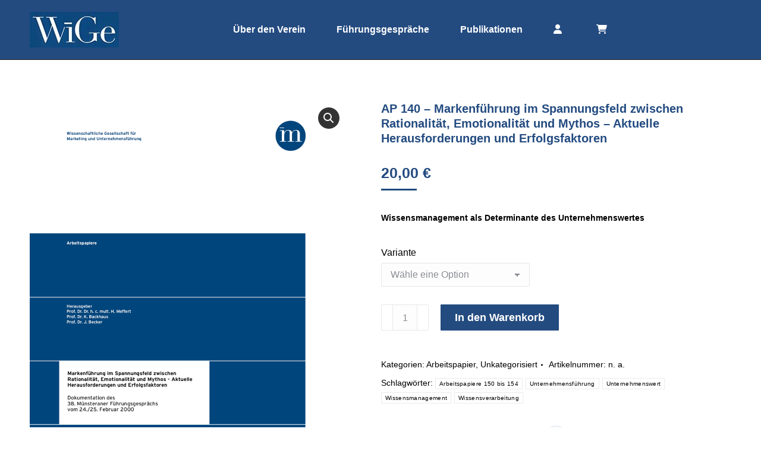

--- FILE ---
content_type: text/html; charset=UTF-8
request_url: https://wissenschaftliche-gesellschaft.de/produkt/ap-140-markenfuehrung-im-spannungsfeld-zwischen-rationalitaet-emotionalitaet-und-mythos-aktuelle-herausforderungen-und-erfolgsfaktoren/
body_size: 35317
content:
<!DOCTYPE html>
<!--[if !(IE 6) | !(IE 7) | !(IE 8)  ]><!-->
<html lang="de" class="no-js">
<!--<![endif]-->
<head>
	<meta charset="UTF-8" />
				<meta name="viewport" content="width=device-width, initial-scale=1, maximum-scale=1, user-scalable=0"/>
			<meta name="theme-color" content="#234b80"/>	<link rel="profile" href="https://gmpg.org/xfn/11" />
	<meta name='robots' content='index, follow, max-image-preview:large, max-snippet:-1, max-video-preview:-1' />
	<style>img:is([sizes="auto" i], [sizes^="auto," i]) { contain-intrinsic-size: 3000px 1500px }</style>
	
	<!-- This site is optimized with the Yoast SEO plugin v26.4 - https://yoast.com/wordpress/plugins/seo/ -->
	<title>AP 140 - Markenführung im Spannungsfeld zwischen Rationalität, Emotionalität und Mythos - Aktuelle Herausforderungen und Erfolgsfaktoren | Wissenschaftliche Gesellschaft für marktorientierte Unternehmensführung e. V.</title>
	<link rel="canonical" href="https://wissenschaftliche-gesellschaft.de/produkt/ap-140-markenfuehrung-im-spannungsfeld-zwischen-rationalitaet-emotionalitaet-und-mythos-aktuelle-herausforderungen-und-erfolgsfaktoren/" />
	<meta property="og:locale" content="de_DE" />
	<meta property="og:type" content="article" />
	<meta property="og:title" content="AP 140 - Markenführung im Spannungsfeld zwischen Rationalität, Emotionalität und Mythos - Aktuelle Herausforderungen und Erfolgsfaktoren | Wissenschaftliche Gesellschaft für marktorientierte Unternehmensführung e. V." />
	<meta property="og:description" content="Wissensmanagement als Determinante des Unternehmenswertes" />
	<meta property="og:url" content="https://wissenschaftliche-gesellschaft.de/produkt/ap-140-markenfuehrung-im-spannungsfeld-zwischen-rationalitaet-emotionalitaet-und-mythos-aktuelle-herausforderungen-und-erfolgsfaktoren/" />
	<meta property="og:site_name" content="Wissenschaftliche Gesellschaft für marktorientierte Unternehmensführung e. V." />
	<meta property="article:modified_time" content="2023-06-14T10:58:13+00:00" />
	<meta property="og:image" content="https://wissenschaftliche-gesellschaft.de/wp-content/uploads/2022/12/Angepasst_AP_140.png" />
	<meta property="og:image:width" content="1600" />
	<meta property="og:image:height" content="2300" />
	<meta property="og:image:type" content="image/png" />
	<meta name="twitter:card" content="summary_large_image" />
	<meta name="twitter:label1" content="Geschätzte Lesezeit" />
	<meta name="twitter:data1" content="1 Minute" />
	<script type="application/ld+json" class="yoast-schema-graph">{"@context":"https://schema.org","@graph":[{"@type":"WebPage","@id":"https://wissenschaftliche-gesellschaft.de/produkt/ap-140-markenfuehrung-im-spannungsfeld-zwischen-rationalitaet-emotionalitaet-und-mythos-aktuelle-herausforderungen-und-erfolgsfaktoren/","url":"https://wissenschaftliche-gesellschaft.de/produkt/ap-140-markenfuehrung-im-spannungsfeld-zwischen-rationalitaet-emotionalitaet-und-mythos-aktuelle-herausforderungen-und-erfolgsfaktoren/","name":"AP 140 - Markenführung im Spannungsfeld zwischen Rationalität, Emotionalität und Mythos - Aktuelle Herausforderungen und Erfolgsfaktoren | Wissenschaftliche Gesellschaft für marktorientierte Unternehmensführung e. V.","isPartOf":{"@id":"https://wissenschaftliche-gesellschaft.de/#website"},"primaryImageOfPage":{"@id":"https://wissenschaftliche-gesellschaft.de/produkt/ap-140-markenfuehrung-im-spannungsfeld-zwischen-rationalitaet-emotionalitaet-und-mythos-aktuelle-herausforderungen-und-erfolgsfaktoren/#primaryimage"},"image":{"@id":"https://wissenschaftliche-gesellschaft.de/produkt/ap-140-markenfuehrung-im-spannungsfeld-zwischen-rationalitaet-emotionalitaet-und-mythos-aktuelle-herausforderungen-und-erfolgsfaktoren/#primaryimage"},"thumbnailUrl":"https://wissenschaftliche-gesellschaft.de/wp-content/uploads/2022/12/Angepasst_AP_140.png","datePublished":"2022-12-19T14:48:59+00:00","dateModified":"2023-06-14T10:58:13+00:00","breadcrumb":{"@id":"https://wissenschaftliche-gesellschaft.de/produkt/ap-140-markenfuehrung-im-spannungsfeld-zwischen-rationalitaet-emotionalitaet-und-mythos-aktuelle-herausforderungen-und-erfolgsfaktoren/#breadcrumb"},"inLanguage":"de","potentialAction":[{"@type":"ReadAction","target":["https://wissenschaftliche-gesellschaft.de/produkt/ap-140-markenfuehrung-im-spannungsfeld-zwischen-rationalitaet-emotionalitaet-und-mythos-aktuelle-herausforderungen-und-erfolgsfaktoren/"]}]},{"@type":"ImageObject","inLanguage":"de","@id":"https://wissenschaftliche-gesellschaft.de/produkt/ap-140-markenfuehrung-im-spannungsfeld-zwischen-rationalitaet-emotionalitaet-und-mythos-aktuelle-herausforderungen-und-erfolgsfaktoren/#primaryimage","url":"https://wissenschaftliche-gesellschaft.de/wp-content/uploads/2022/12/Angepasst_AP_140.png","contentUrl":"https://wissenschaftliche-gesellschaft.de/wp-content/uploads/2022/12/Angepasst_AP_140.png","width":1600,"height":2300},{"@type":"BreadcrumbList","@id":"https://wissenschaftliche-gesellschaft.de/produkt/ap-140-markenfuehrung-im-spannungsfeld-zwischen-rationalitaet-emotionalitaet-und-mythos-aktuelle-herausforderungen-und-erfolgsfaktoren/#breadcrumb","itemListElement":[{"@type":"ListItem","position":1,"name":"Startseite","item":"https://wissenschaftliche-gesellschaft.de/"},{"@type":"ListItem","position":2,"name":"Shop-Seite","item":"https://wissenschaftliche-gesellschaft.de/shop-seite/"},{"@type":"ListItem","position":3,"name":"AP 140 &#8211; Markenführung im Spannungsfeld zwischen Rationalität, Emotionalität und Mythos &#8211; Aktuelle Herausforderungen und Erfolgsfaktoren"}]},{"@type":"WebSite","@id":"https://wissenschaftliche-gesellschaft.de/#website","url":"https://wissenschaftliche-gesellschaft.de/","name":"Wissenschaftliche Gesellschaft für marktorientierte Unternehmensführung e. V.","description":"","publisher":{"@id":"https://wissenschaftliche-gesellschaft.de/#organization"},"potentialAction":[{"@type":"SearchAction","target":{"@type":"EntryPoint","urlTemplate":"https://wissenschaftliche-gesellschaft.de/?s={search_term_string}"},"query-input":{"@type":"PropertyValueSpecification","valueRequired":true,"valueName":"search_term_string"}}],"inLanguage":"de"},{"@type":"Organization","@id":"https://wissenschaftliche-gesellschaft.de/#organization","name":"Wissenschaftliche Gesellschaft für marktorientierte Unternehmensführung, Leipzig-Münster e.V.","url":"https://wissenschaftliche-gesellschaft.de/","logo":{"@type":"ImageObject","inLanguage":"de","@id":"https://wissenschaftliche-gesellschaft.de/#/schema/logo/image/","url":"https://wissenschaftliche-gesellschaft.de/wp-content/uploads/2021/02/wige_logo_vektor-e1612293580437.jpg","contentUrl":"https://wissenschaftliche-gesellschaft.de/wp-content/uploads/2021/02/wige_logo_vektor-e1612293580437.jpg","width":310,"height":179,"caption":"Wissenschaftliche Gesellschaft für marktorientierte Unternehmensführung, Leipzig-Münster e.V."},"image":{"@id":"https://wissenschaftliche-gesellschaft.de/#/schema/logo/image/"}}]}</script>
	<!-- / Yoast SEO plugin. -->


<link rel='dns-prefetch' href='//use.fontawesome.com' />
<link rel="alternate" type="application/rss+xml" title="Wissenschaftliche Gesellschaft für marktorientierte Unternehmensführung e. V. &raquo; Feed" href="https://wissenschaftliche-gesellschaft.de/feed/" />
<link rel="alternate" type="application/rss+xml" title="Wissenschaftliche Gesellschaft für marktorientierte Unternehmensführung e. V. &raquo; Kommentar-Feed" href="https://wissenschaftliche-gesellschaft.de/comments/feed/" />
<link rel="alternate" type="application/rss+xml" title="Wissenschaftliche Gesellschaft für marktorientierte Unternehmensführung e. V. &raquo; AP 140 &#8211; Markenführung im Spannungsfeld zwischen Rationalität, Emotionalität und Mythos &#8211; Aktuelle Herausforderungen und Erfolgsfaktoren-Kommentar-Feed" href="https://wissenschaftliche-gesellschaft.de/produkt/ap-140-markenfuehrung-im-spannungsfeld-zwischen-rationalitaet-emotionalitaet-und-mythos-aktuelle-herausforderungen-und-erfolgsfaktoren/feed/" />
<script>
window._wpemojiSettings = {"baseUrl":"https:\/\/s.w.org\/images\/core\/emoji\/16.0.1\/72x72\/","ext":".png","svgUrl":"https:\/\/s.w.org\/images\/core\/emoji\/16.0.1\/svg\/","svgExt":".svg","source":{"concatemoji":"https:\/\/wissenschaftliche-gesellschaft.de\/wp-includes\/js\/wp-emoji-release.min.js?ver=4531459a1d5c81ef5641f3dd9d09d348"}};
/*! This file is auto-generated */
!function(s,n){var o,i,e;function c(e){try{var t={supportTests:e,timestamp:(new Date).valueOf()};sessionStorage.setItem(o,JSON.stringify(t))}catch(e){}}function p(e,t,n){e.clearRect(0,0,e.canvas.width,e.canvas.height),e.fillText(t,0,0);var t=new Uint32Array(e.getImageData(0,0,e.canvas.width,e.canvas.height).data),a=(e.clearRect(0,0,e.canvas.width,e.canvas.height),e.fillText(n,0,0),new Uint32Array(e.getImageData(0,0,e.canvas.width,e.canvas.height).data));return t.every(function(e,t){return e===a[t]})}function u(e,t){e.clearRect(0,0,e.canvas.width,e.canvas.height),e.fillText(t,0,0);for(var n=e.getImageData(16,16,1,1),a=0;a<n.data.length;a++)if(0!==n.data[a])return!1;return!0}function f(e,t,n,a){switch(t){case"flag":return n(e,"\ud83c\udff3\ufe0f\u200d\u26a7\ufe0f","\ud83c\udff3\ufe0f\u200b\u26a7\ufe0f")?!1:!n(e,"\ud83c\udde8\ud83c\uddf6","\ud83c\udde8\u200b\ud83c\uddf6")&&!n(e,"\ud83c\udff4\udb40\udc67\udb40\udc62\udb40\udc65\udb40\udc6e\udb40\udc67\udb40\udc7f","\ud83c\udff4\u200b\udb40\udc67\u200b\udb40\udc62\u200b\udb40\udc65\u200b\udb40\udc6e\u200b\udb40\udc67\u200b\udb40\udc7f");case"emoji":return!a(e,"\ud83e\udedf")}return!1}function g(e,t,n,a){var r="undefined"!=typeof WorkerGlobalScope&&self instanceof WorkerGlobalScope?new OffscreenCanvas(300,150):s.createElement("canvas"),o=r.getContext("2d",{willReadFrequently:!0}),i=(o.textBaseline="top",o.font="600 32px Arial",{});return e.forEach(function(e){i[e]=t(o,e,n,a)}),i}function t(e){var t=s.createElement("script");t.src=e,t.defer=!0,s.head.appendChild(t)}"undefined"!=typeof Promise&&(o="wpEmojiSettingsSupports",i=["flag","emoji"],n.supports={everything:!0,everythingExceptFlag:!0},e=new Promise(function(e){s.addEventListener("DOMContentLoaded",e,{once:!0})}),new Promise(function(t){var n=function(){try{var e=JSON.parse(sessionStorage.getItem(o));if("object"==typeof e&&"number"==typeof e.timestamp&&(new Date).valueOf()<e.timestamp+604800&&"object"==typeof e.supportTests)return e.supportTests}catch(e){}return null}();if(!n){if("undefined"!=typeof Worker&&"undefined"!=typeof OffscreenCanvas&&"undefined"!=typeof URL&&URL.createObjectURL&&"undefined"!=typeof Blob)try{var e="postMessage("+g.toString()+"("+[JSON.stringify(i),f.toString(),p.toString(),u.toString()].join(",")+"));",a=new Blob([e],{type:"text/javascript"}),r=new Worker(URL.createObjectURL(a),{name:"wpTestEmojiSupports"});return void(r.onmessage=function(e){c(n=e.data),r.terminate(),t(n)})}catch(e){}c(n=g(i,f,p,u))}t(n)}).then(function(e){for(var t in e)n.supports[t]=e[t],n.supports.everything=n.supports.everything&&n.supports[t],"flag"!==t&&(n.supports.everythingExceptFlag=n.supports.everythingExceptFlag&&n.supports[t]);n.supports.everythingExceptFlag=n.supports.everythingExceptFlag&&!n.supports.flag,n.DOMReady=!1,n.readyCallback=function(){n.DOMReady=!0}}).then(function(){return e}).then(function(){var e;n.supports.everything||(n.readyCallback(),(e=n.source||{}).concatemoji?t(e.concatemoji):e.wpemoji&&e.twemoji&&(t(e.twemoji),t(e.wpemoji)))}))}((window,document),window._wpemojiSettings);
</script>
		<style id="content-control-block-styles">
			@media (max-width: 640px) {
	.cc-hide-on-mobile {
		display: none !important;
	}
}
@media (min-width: 641px) and (max-width: 920px) {
	.cc-hide-on-tablet {
		display: none !important;
	}
}
@media (min-width: 921px) and (max-width: 1440px) {
	.cc-hide-on-desktop {
		display: none !important;
	}
}		</style>
		<style id='wp-emoji-styles-inline-css'>

	img.wp-smiley, img.emoji {
		display: inline !important;
		border: none !important;
		box-shadow: none !important;
		height: 1em !important;
		width: 1em !important;
		margin: 0 0.07em !important;
		vertical-align: -0.1em !important;
		background: none !important;
		padding: 0 !important;
	}
</style>
<link rel='stylesheet' id='wp-block-library-css' href='https://wissenschaftliche-gesellschaft.de/wp-includes/css/dist/block-library/style.min.css?ver=4531459a1d5c81ef5641f3dd9d09d348' media='all' />
<style id='wp-block-library-theme-inline-css'>
.wp-block-audio :where(figcaption){color:#555;font-size:13px;text-align:center}.is-dark-theme .wp-block-audio :where(figcaption){color:#ffffffa6}.wp-block-audio{margin:0 0 1em}.wp-block-code{border:1px solid #ccc;border-radius:4px;font-family:Menlo,Consolas,monaco,monospace;padding:.8em 1em}.wp-block-embed :where(figcaption){color:#555;font-size:13px;text-align:center}.is-dark-theme .wp-block-embed :where(figcaption){color:#ffffffa6}.wp-block-embed{margin:0 0 1em}.blocks-gallery-caption{color:#555;font-size:13px;text-align:center}.is-dark-theme .blocks-gallery-caption{color:#ffffffa6}:root :where(.wp-block-image figcaption){color:#555;font-size:13px;text-align:center}.is-dark-theme :root :where(.wp-block-image figcaption){color:#ffffffa6}.wp-block-image{margin:0 0 1em}.wp-block-pullquote{border-bottom:4px solid;border-top:4px solid;color:currentColor;margin-bottom:1.75em}.wp-block-pullquote cite,.wp-block-pullquote footer,.wp-block-pullquote__citation{color:currentColor;font-size:.8125em;font-style:normal;text-transform:uppercase}.wp-block-quote{border-left:.25em solid;margin:0 0 1.75em;padding-left:1em}.wp-block-quote cite,.wp-block-quote footer{color:currentColor;font-size:.8125em;font-style:normal;position:relative}.wp-block-quote:where(.has-text-align-right){border-left:none;border-right:.25em solid;padding-left:0;padding-right:1em}.wp-block-quote:where(.has-text-align-center){border:none;padding-left:0}.wp-block-quote.is-large,.wp-block-quote.is-style-large,.wp-block-quote:where(.is-style-plain){border:none}.wp-block-search .wp-block-search__label{font-weight:700}.wp-block-search__button{border:1px solid #ccc;padding:.375em .625em}:where(.wp-block-group.has-background){padding:1.25em 2.375em}.wp-block-separator.has-css-opacity{opacity:.4}.wp-block-separator{border:none;border-bottom:2px solid;margin-left:auto;margin-right:auto}.wp-block-separator.has-alpha-channel-opacity{opacity:1}.wp-block-separator:not(.is-style-wide):not(.is-style-dots){width:100px}.wp-block-separator.has-background:not(.is-style-dots){border-bottom:none;height:1px}.wp-block-separator.has-background:not(.is-style-wide):not(.is-style-dots){height:2px}.wp-block-table{margin:0 0 1em}.wp-block-table td,.wp-block-table th{word-break:normal}.wp-block-table :where(figcaption){color:#555;font-size:13px;text-align:center}.is-dark-theme .wp-block-table :where(figcaption){color:#ffffffa6}.wp-block-video :where(figcaption){color:#555;font-size:13px;text-align:center}.is-dark-theme .wp-block-video :where(figcaption){color:#ffffffa6}.wp-block-video{margin:0 0 1em}:root :where(.wp-block-template-part.has-background){margin-bottom:0;margin-top:0;padding:1.25em 2.375em}
</style>
<style id='classic-theme-styles-inline-css'>
/*! This file is auto-generated */
.wp-block-button__link{color:#fff;background-color:#32373c;border-radius:9999px;box-shadow:none;text-decoration:none;padding:calc(.667em + 2px) calc(1.333em + 2px);font-size:1.125em}.wp-block-file__button{background:#32373c;color:#fff;text-decoration:none}
</style>
<link rel='stylesheet' id='yith-wcan-shortcodes-css' href='https://wissenschaftliche-gesellschaft.de/wp-content/plugins/yith-woocommerce-ajax-navigation/assets/css/shortcodes.css?ver=5.16.0' media='all' />
<style id='yith-wcan-shortcodes-inline-css'>
:root{
	--yith-wcan-filters_colors_titles: #434343;
	--yith-wcan-filters_colors_background: #FFFFFF;
	--yith-wcan-filters_colors_accent: #A7144C;
	--yith-wcan-filters_colors_accent_r: 167;
	--yith-wcan-filters_colors_accent_g: 20;
	--yith-wcan-filters_colors_accent_b: 76;
	--yith-wcan-color_swatches_border_radius: 100%;
	--yith-wcan-color_swatches_size: 30px;
	--yith-wcan-labels_style_background: #FFFFFF;
	--yith-wcan-labels_style_background_hover: #A7144C;
	--yith-wcan-labels_style_background_active: #A7144C;
	--yith-wcan-labels_style_text: #434343;
	--yith-wcan-labels_style_text_hover: #FFFFFF;
	--yith-wcan-labels_style_text_active: #FFFFFF;
	--yith-wcan-anchors_style_text: #434343;
	--yith-wcan-anchors_style_text_hover: #A7144C;
	--yith-wcan-anchors_style_text_active: #A7144C;
}
</style>
<link rel='stylesheet' id='content-control-block-styles-css' href='https://wissenschaftliche-gesellschaft.de/wp-content/plugins/content-control/dist/style-block-editor.css?ver=2.6.5' media='all' />
<style id='font-awesome-svg-styles-default-inline-css'>
.svg-inline--fa {
  display: inline-block;
  height: 1em;
  overflow: visible;
  vertical-align: -.125em;
}
</style>
<link rel='stylesheet' id='font-awesome-svg-styles-css' href='https://wissenschaftliche-gesellschaft.de/wp-content/uploads/font-awesome/v6.5.1/css/svg-with-js.css' media='all' />
<style id='font-awesome-svg-styles-inline-css'>
   .wp-block-font-awesome-icon svg::before,
   .wp-rich-text-font-awesome-icon svg::before {content: unset;}
</style>
<style id='global-styles-inline-css'>
:root{--wp--preset--aspect-ratio--square: 1;--wp--preset--aspect-ratio--4-3: 4/3;--wp--preset--aspect-ratio--3-4: 3/4;--wp--preset--aspect-ratio--3-2: 3/2;--wp--preset--aspect-ratio--2-3: 2/3;--wp--preset--aspect-ratio--16-9: 16/9;--wp--preset--aspect-ratio--9-16: 9/16;--wp--preset--color--black: #000000;--wp--preset--color--cyan-bluish-gray: #abb8c3;--wp--preset--color--white: #FFF;--wp--preset--color--pale-pink: #f78da7;--wp--preset--color--vivid-red: #cf2e2e;--wp--preset--color--luminous-vivid-orange: #ff6900;--wp--preset--color--luminous-vivid-amber: #fcb900;--wp--preset--color--light-green-cyan: #7bdcb5;--wp--preset--color--vivid-green-cyan: #00d084;--wp--preset--color--pale-cyan-blue: #8ed1fc;--wp--preset--color--vivid-cyan-blue: #0693e3;--wp--preset--color--vivid-purple: #9b51e0;--wp--preset--color--accent: #234b80;--wp--preset--color--dark-gray: #111;--wp--preset--color--light-gray: #767676;--wp--preset--gradient--vivid-cyan-blue-to-vivid-purple: linear-gradient(135deg,rgba(6,147,227,1) 0%,rgb(155,81,224) 100%);--wp--preset--gradient--light-green-cyan-to-vivid-green-cyan: linear-gradient(135deg,rgb(122,220,180) 0%,rgb(0,208,130) 100%);--wp--preset--gradient--luminous-vivid-amber-to-luminous-vivid-orange: linear-gradient(135deg,rgba(252,185,0,1) 0%,rgba(255,105,0,1) 100%);--wp--preset--gradient--luminous-vivid-orange-to-vivid-red: linear-gradient(135deg,rgba(255,105,0,1) 0%,rgb(207,46,46) 100%);--wp--preset--gradient--very-light-gray-to-cyan-bluish-gray: linear-gradient(135deg,rgb(238,238,238) 0%,rgb(169,184,195) 100%);--wp--preset--gradient--cool-to-warm-spectrum: linear-gradient(135deg,rgb(74,234,220) 0%,rgb(151,120,209) 20%,rgb(207,42,186) 40%,rgb(238,44,130) 60%,rgb(251,105,98) 80%,rgb(254,248,76) 100%);--wp--preset--gradient--blush-light-purple: linear-gradient(135deg,rgb(255,206,236) 0%,rgb(152,150,240) 100%);--wp--preset--gradient--blush-bordeaux: linear-gradient(135deg,rgb(254,205,165) 0%,rgb(254,45,45) 50%,rgb(107,0,62) 100%);--wp--preset--gradient--luminous-dusk: linear-gradient(135deg,rgb(255,203,112) 0%,rgb(199,81,192) 50%,rgb(65,88,208) 100%);--wp--preset--gradient--pale-ocean: linear-gradient(135deg,rgb(255,245,203) 0%,rgb(182,227,212) 50%,rgb(51,167,181) 100%);--wp--preset--gradient--electric-grass: linear-gradient(135deg,rgb(202,248,128) 0%,rgb(113,206,126) 100%);--wp--preset--gradient--midnight: linear-gradient(135deg,rgb(2,3,129) 0%,rgb(40,116,252) 100%);--wp--preset--font-size--small: 13px;--wp--preset--font-size--medium: 20px;--wp--preset--font-size--large: 36px;--wp--preset--font-size--x-large: 42px;--wp--preset--spacing--20: 0.44rem;--wp--preset--spacing--30: 0.67rem;--wp--preset--spacing--40: 1rem;--wp--preset--spacing--50: 1.5rem;--wp--preset--spacing--60: 2.25rem;--wp--preset--spacing--70: 3.38rem;--wp--preset--spacing--80: 5.06rem;--wp--preset--shadow--natural: 6px 6px 9px rgba(0, 0, 0, 0.2);--wp--preset--shadow--deep: 12px 12px 50px rgba(0, 0, 0, 0.4);--wp--preset--shadow--sharp: 6px 6px 0px rgba(0, 0, 0, 0.2);--wp--preset--shadow--outlined: 6px 6px 0px -3px rgba(255, 255, 255, 1), 6px 6px rgba(0, 0, 0, 1);--wp--preset--shadow--crisp: 6px 6px 0px rgba(0, 0, 0, 1);}:where(.is-layout-flex){gap: 0.5em;}:where(.is-layout-grid){gap: 0.5em;}body .is-layout-flex{display: flex;}.is-layout-flex{flex-wrap: wrap;align-items: center;}.is-layout-flex > :is(*, div){margin: 0;}body .is-layout-grid{display: grid;}.is-layout-grid > :is(*, div){margin: 0;}:where(.wp-block-columns.is-layout-flex){gap: 2em;}:where(.wp-block-columns.is-layout-grid){gap: 2em;}:where(.wp-block-post-template.is-layout-flex){gap: 1.25em;}:where(.wp-block-post-template.is-layout-grid){gap: 1.25em;}.has-black-color{color: var(--wp--preset--color--black) !important;}.has-cyan-bluish-gray-color{color: var(--wp--preset--color--cyan-bluish-gray) !important;}.has-white-color{color: var(--wp--preset--color--white) !important;}.has-pale-pink-color{color: var(--wp--preset--color--pale-pink) !important;}.has-vivid-red-color{color: var(--wp--preset--color--vivid-red) !important;}.has-luminous-vivid-orange-color{color: var(--wp--preset--color--luminous-vivid-orange) !important;}.has-luminous-vivid-amber-color{color: var(--wp--preset--color--luminous-vivid-amber) !important;}.has-light-green-cyan-color{color: var(--wp--preset--color--light-green-cyan) !important;}.has-vivid-green-cyan-color{color: var(--wp--preset--color--vivid-green-cyan) !important;}.has-pale-cyan-blue-color{color: var(--wp--preset--color--pale-cyan-blue) !important;}.has-vivid-cyan-blue-color{color: var(--wp--preset--color--vivid-cyan-blue) !important;}.has-vivid-purple-color{color: var(--wp--preset--color--vivid-purple) !important;}.has-black-background-color{background-color: var(--wp--preset--color--black) !important;}.has-cyan-bluish-gray-background-color{background-color: var(--wp--preset--color--cyan-bluish-gray) !important;}.has-white-background-color{background-color: var(--wp--preset--color--white) !important;}.has-pale-pink-background-color{background-color: var(--wp--preset--color--pale-pink) !important;}.has-vivid-red-background-color{background-color: var(--wp--preset--color--vivid-red) !important;}.has-luminous-vivid-orange-background-color{background-color: var(--wp--preset--color--luminous-vivid-orange) !important;}.has-luminous-vivid-amber-background-color{background-color: var(--wp--preset--color--luminous-vivid-amber) !important;}.has-light-green-cyan-background-color{background-color: var(--wp--preset--color--light-green-cyan) !important;}.has-vivid-green-cyan-background-color{background-color: var(--wp--preset--color--vivid-green-cyan) !important;}.has-pale-cyan-blue-background-color{background-color: var(--wp--preset--color--pale-cyan-blue) !important;}.has-vivid-cyan-blue-background-color{background-color: var(--wp--preset--color--vivid-cyan-blue) !important;}.has-vivid-purple-background-color{background-color: var(--wp--preset--color--vivid-purple) !important;}.has-black-border-color{border-color: var(--wp--preset--color--black) !important;}.has-cyan-bluish-gray-border-color{border-color: var(--wp--preset--color--cyan-bluish-gray) !important;}.has-white-border-color{border-color: var(--wp--preset--color--white) !important;}.has-pale-pink-border-color{border-color: var(--wp--preset--color--pale-pink) !important;}.has-vivid-red-border-color{border-color: var(--wp--preset--color--vivid-red) !important;}.has-luminous-vivid-orange-border-color{border-color: var(--wp--preset--color--luminous-vivid-orange) !important;}.has-luminous-vivid-amber-border-color{border-color: var(--wp--preset--color--luminous-vivid-amber) !important;}.has-light-green-cyan-border-color{border-color: var(--wp--preset--color--light-green-cyan) !important;}.has-vivid-green-cyan-border-color{border-color: var(--wp--preset--color--vivid-green-cyan) !important;}.has-pale-cyan-blue-border-color{border-color: var(--wp--preset--color--pale-cyan-blue) !important;}.has-vivid-cyan-blue-border-color{border-color: var(--wp--preset--color--vivid-cyan-blue) !important;}.has-vivid-purple-border-color{border-color: var(--wp--preset--color--vivid-purple) !important;}.has-vivid-cyan-blue-to-vivid-purple-gradient-background{background: var(--wp--preset--gradient--vivid-cyan-blue-to-vivid-purple) !important;}.has-light-green-cyan-to-vivid-green-cyan-gradient-background{background: var(--wp--preset--gradient--light-green-cyan-to-vivid-green-cyan) !important;}.has-luminous-vivid-amber-to-luminous-vivid-orange-gradient-background{background: var(--wp--preset--gradient--luminous-vivid-amber-to-luminous-vivid-orange) !important;}.has-luminous-vivid-orange-to-vivid-red-gradient-background{background: var(--wp--preset--gradient--luminous-vivid-orange-to-vivid-red) !important;}.has-very-light-gray-to-cyan-bluish-gray-gradient-background{background: var(--wp--preset--gradient--very-light-gray-to-cyan-bluish-gray) !important;}.has-cool-to-warm-spectrum-gradient-background{background: var(--wp--preset--gradient--cool-to-warm-spectrum) !important;}.has-blush-light-purple-gradient-background{background: var(--wp--preset--gradient--blush-light-purple) !important;}.has-blush-bordeaux-gradient-background{background: var(--wp--preset--gradient--blush-bordeaux) !important;}.has-luminous-dusk-gradient-background{background: var(--wp--preset--gradient--luminous-dusk) !important;}.has-pale-ocean-gradient-background{background: var(--wp--preset--gradient--pale-ocean) !important;}.has-electric-grass-gradient-background{background: var(--wp--preset--gradient--electric-grass) !important;}.has-midnight-gradient-background{background: var(--wp--preset--gradient--midnight) !important;}.has-small-font-size{font-size: var(--wp--preset--font-size--small) !important;}.has-medium-font-size{font-size: var(--wp--preset--font-size--medium) !important;}.has-large-font-size{font-size: var(--wp--preset--font-size--large) !important;}.has-x-large-font-size{font-size: var(--wp--preset--font-size--x-large) !important;}
:where(.wp-block-post-template.is-layout-flex){gap: 1.25em;}:where(.wp-block-post-template.is-layout-grid){gap: 1.25em;}
:where(.wp-block-columns.is-layout-flex){gap: 2em;}:where(.wp-block-columns.is-layout-grid){gap: 2em;}
:root :where(.wp-block-pullquote){font-size: 1.5em;line-height: 1.6;}
</style>
<link rel='stylesheet' id='wpsm_ac_pro-font-awesome-front-css' href='https://wissenschaftliche-gesellschaft.de/wp-content/plugins/accordion-pro/assets/css/font-awesome/css/font-awesome.min.css?ver=4531459a1d5c81ef5641f3dd9d09d348' media='all' />
<link rel='stylesheet' id='wpsm_ac_pro_bootstrap-front-css' href='https://wissenschaftliche-gesellschaft.de/wp-content/plugins/accordion-pro/assets/css/bootstrap-front.css?ver=4531459a1d5c81ef5641f3dd9d09d348' media='all' />
<link rel='stylesheet' id='wpsm_ac_pro_animate-css' href='https://wissenschaftliche-gesellschaft.de/wp-content/plugins/accordion-pro/assets/css/animate.css?ver=4531459a1d5c81ef5641f3dd9d09d348' media='all' />
<link rel='stylesheet' id='wpsm_ac_front_font-icon-picker_all-css' href='https://wissenschaftliche-gesellschaft.de/wp-content/plugins/accordion-pro/assets/mul-type-icon-picker/icon-picker.css?ver=4531459a1d5c81ef5641f3dd9d09d348' media='all' />
<link rel='stylesheet' id='wpsm_ac_front_font-icon-picker-glyphicon_style-css' href='https://wissenschaftliche-gesellschaft.de/wp-content/plugins/accordion-pro/assets/mul-type-icon-picker/picker/glyphicon.css?ver=4531459a1d5c81ef5641f3dd9d09d348' media='all' />
<link rel='stylesheet' id='wpsm_ac_front_font-icon-picker-dashicons_style-css' href='https://wissenschaftliche-gesellschaft.de/wp-content/plugins/accordion-pro/assets/mul-type-icon-picker/picker/dashicons.css?ver=4531459a1d5c81ef5641f3dd9d09d348' media='all' />
<link rel='stylesheet' id='wpsm_ac_pro_scrollbar_style-css' href='https://wissenschaftliche-gesellschaft.de/wp-content/plugins/accordion-pro/assets/scrollbar/jquery.mCustomScrollbar.css?ver=4531459a1d5c81ef5641f3dd9d09d348' media='all' />
<link rel='stylesheet' id='contact-form-7-css' href='https://wissenschaftliche-gesellschaft.de/wp-content/plugins/contact-form-7/includes/css/styles.css?ver=6.1.4' media='all' />
<link rel='stylesheet' id='searchandfilter-css' href='https://wissenschaftliche-gesellschaft.de/wp-content/plugins/search-filter/style.css?ver=1' media='all' />
<link rel='stylesheet' id='swpm.common-css' href='https://wissenschaftliche-gesellschaft.de/wp-content/plugins/simple-membership/css/swpm.common.css?ver=4.6.8' media='all' />
<link rel='stylesheet' id='uaf_client_css-css' href='https://wissenschaftliche-gesellschaft.de/wp-content/uploads/useanyfont/uaf.css?ver=1764584618' media='all' />
<link rel='stylesheet' id='photoswipe-css' href='https://wissenschaftliche-gesellschaft.de/wp-content/plugins/woocommerce/assets/css/photoswipe/photoswipe.min.css?ver=10.4.3' media='all' />
<link rel='stylesheet' id='photoswipe-default-skin-css' href='https://wissenschaftliche-gesellschaft.de/wp-content/plugins/woocommerce/assets/css/photoswipe/default-skin/default-skin.min.css?ver=10.4.3' media='all' />
<style id='woocommerce-inline-inline-css'>
.woocommerce form .form-row .required { visibility: visible; }
</style>
<link rel='stylesheet' id='wpex-font-awesome-css' href='https://wissenschaftliche-gesellschaft.de/wp-content/plugins/wp-timelines/css/font-awesome/css/font-awesome.min.css?ver=4531459a1d5c81ef5641f3dd9d09d348' media='all' />
<link rel='stylesheet' id='wpex-google-fonts-css' href='https://wissenschaftliche-gesellschaft.de/wp-content/uploads/fonts/8ce82c4ab37539282a8b2463d1729b2a/font.css?v=1705409464' media='all' />
<link rel='stylesheet' id='wpex-ex_s_lick-css' href='https://wissenschaftliche-gesellschaft.de/wp-content/plugins/wp-timelines/js/ex_s_lick/ex_s_lick.css?ver=4531459a1d5c81ef5641f3dd9d09d348' media='all' />
<link rel='stylesheet' id='wpex-ex_s_lick-theme-css' href='https://wissenschaftliche-gesellschaft.de/wp-content/plugins/wp-timelines/js/ex_s_lick/ex_s_lick-theme.css?ver=4531459a1d5c81ef5641f3dd9d09d348' media='all' />
<link rel='stylesheet' id='wpex-timeline-animate-css' href='https://wissenschaftliche-gesellschaft.de/wp-content/plugins/wp-timelines/css/animate.css?ver=4531459a1d5c81ef5641f3dd9d09d348' media='all' />
<link rel='stylesheet' id='wpex-timeline-css-css' href='https://wissenschaftliche-gesellschaft.de/wp-content/plugins/wp-timelines/css/style.css?ver=4531459a1d5c81ef5641f3dd9d09d348' media='all' />
<link rel='stylesheet' id='wpex-timeline-sidebyside-css' href='https://wissenschaftliche-gesellschaft.de/wp-content/plugins/wp-timelines/css/style-sidebyside.css?ver=4531459a1d5c81ef5641f3dd9d09d348' media='all' />
<link rel='stylesheet' id='wpex-horiz-css-css' href='https://wissenschaftliche-gesellschaft.de/wp-content/plugins/wp-timelines/css/horiz-style.css?ver=3.2' media='all' />
<link rel='stylesheet' id='wpex-timeline-dark-css-css' href='https://wissenschaftliche-gesellschaft.de/wp-content/plugins/wp-timelines/css/dark.css?ver=4531459a1d5c81ef5641f3dd9d09d348' media='all' />
<style id='wpex-timeline-dark-css-inline-css'>
    .wpex-timeline > li .wpex-timeline-icon .fa{font-weight: normal;}
    	.wpextl-loadicon,
    .wpextl-loadicon::before,
	.wpextl-loadicon::after{ border-left-color:#234b80}
    .wpex-filter > .fa,
    .wpex-endlabel.wpex-loadmore span, .wpex-tltitle.wpex-loadmore span, .wpex-loadmore .loadmore-timeline,
    .wpex-timeline-list.show-icon .wpex-timeline > li:after, .wpex-timeline-list.show-icon .wpex-timeline > li:first-child:before,
    .wpex-timeline-list.show-icon .wpex-timeline.style-center > li .wpex-content-left .wpex-leftdate,
    .wpex-timeline-list.show-icon li .wpex-timeline-icon .fa,
    .wpex .timeline-details .wptl-readmore > a:hover,
    .wpex-spinner > div,
    .wpex.horizontal-timeline .ex_s_lick-prev:hover, .wpex.horizontal-timeline .ex_s_lick-next:hover,
    .wpex.horizontal-timeline .horizontal-content .ex_s_lick-next:hover,
    .wpex.horizontal-timeline .horizontal-content .ex_s_lick-prev:hover,
    .wpex.horizontal-timeline .horizontal-nav li.ex_s_lick-current span.tl-point:before,
    .wpex.horizontal-timeline.tl-hozsteps .horizontal-nav li.ex_s_lick-current span.tl-point i,
    .timeline-navigation a.btn,
    .timeline-navigation div > a,
    .wpex.horizontal-timeline.ex-multi-item .horizontal-nav li .wpex_point:before,
    .wpex.horizontal-timeline.ex-multi-item .horizontal-nav li.ex_s_lick-current .wpex_point:before,
    .wpex.wpex-horizontal-3.ex-multi-item .horizontal-nav  h2 a,
    .wpex-timeline-list:not(.show-icon) .wptl-feature-name span,
    .wpex.horizontal-timeline.ex-multi-item:not(.wpex-horizontal-4) .horizontal-nav li span.wpex_point,
    .wpex.horizontal-timeline.ex-multi-item:not(.wpex-horizontal-4) .horizontal-nav li span.wpex_point,
    .show-wide_img .wpex-timeline > li .wpex-timeline-time span.tll-date,
    .wpex-timeline-list.show-bg.left-tl li .wpex-timeline-label .wpex-content-left .wpex-leftdate,
    .wpex-timeline-list.show-simple:not(.show-simple-bod) ul li .wpex-timeline-time .tll-date,
    .show-box-color .tlb-time,
    .sidebyside-tl.show-classic span.tll-date,
    .wptl-back-to-list a,
    .wpex.horizontal-timeline.ex-multi-item.wpex-horizontal-8 .hoz-tldate,
    .wpex.horizontal-timeline.ex-multi-item.wpex-horizontal-9 .wpex-timeline-label:before,
    .wpex-timeline > li .wpex-timeline-icon .fa{ background:#234b80}
    .wpex-timeline-list.show-icon li .wpex-timeline-icon .fa:before,
    .wpex-filter span.active,
    .wpex-timeline-list.show-simple.show-simple-bod ul li .wpex-timeline-time .tll-date,
    .wpex-timeline-list.show-simple .wptl-readmore-center a,
    .wpex.horizontal-timeline .ex_s_lick-prev, .wpex.horizontal-timeline .ex_s_lick-next,
    .wpex.horizontal-timeline.tl-hozsteps .horizontal-nav li.prev_item:not(.ex_s_lick-current) span.tl-point i,
    .wpex.horizontal-timeline.ex-multi-item .horizontal-nav li span.wpex_point i,
    .wpex-timeline-list.show-clean .wpex-timeline > li .wpex-timeline-label h2,
    .wpex-timeline-list.show-simple li .wpex-timeline-icon .fa:not(.no-icon):before,
    .wpex.horizontal-timeline .extl-hoz-sbs .horizontal-nav li span.tl-point i,
    .show-wide_img.left-tl .wpex-timeline > li .wpex-timeline-icon .fa:not(.no-icon):not(.icon-img):before,
    .wpex.wpex-horizontal-8.ex-multi-item li .wpextt_templates .wptl-readmore a,
    .wpex.horizontal-timeline.ex-multi-item.wpex-horizontal-9.wpex-horizontal-10 .hoz-tldate,
    .wpex-timeline > li .wpex-timeline-time span:last-child{ color:#234b80}
    .wpex .timeline-details .wptl-readmore > a,
    .wpex.horizontal-timeline .ex_s_lick-prev:hover, .wpex.horizontal-timeline .ex_s_lick-next:hover,
    .wpex.horizontal-timeline .horizontal-content .ex_s_lick-next:hover,
    .wpex.horizontal-timeline .horizontal-content .ex_s_lick-prev:hover,
    .wpex.horizontal-timeline .horizontal-nav li.ex_s_lick-current span.tl-point:before,
    .wpex.horizontal-timeline .ex_s_lick-prev, .wpex.horizontal-timeline .ex_s_lick-next,
    .wpex.horizontal-timeline .timeline-pos-select,
    .wpex.horizontal-timeline .horizontal-nav li.prev_item span.tl-point:before,
    .wpex.horizontal-timeline.tl-hozsteps .horizontal-nav li.ex_s_lick-current span.tl-point i,
    .wpex.horizontal-timeline.tl-hozsteps .timeline-hr, .wpex.horizontal-timeline.tl-hozsteps .timeline-pos-select,
    .wpex.horizontal-timeline.tl-hozsteps .horizontal-nav li.prev_item span.tl-point i,
    .wpex-timeline-list.left-tl.show-icon .wptl-feature-name,
    .wpex-timeline-list.show-icon .wptl-feature-name span,
    .wpex.horizontal-timeline.ex-multi-item .horizontal-nav li span.wpex_point i,
    .wpex.horizontal-timeline.ex-multi-item.wpex-horizontal-4 .wpextt_templates .wptl-readmore a,
    .wpex-timeline-list.show-box-color .style-center > li:nth-child(odd) .wpex-timeline-label,
	.wpex-timeline-list.show-box-color .style-center > li .wpex-timeline-label,
	.wpex-timeline-list.show-box-color .style-center > li:nth-child(odd) .wpex-timeline-icon .fa:after,
    #glightbox-body.extl-lb .gslide-description.description-right h3.lb-title:after,
    .wpex.horizontal-timeline.ex-multi-item .extl-hoz-sbs.style-7 .extl-sbd-details,
	.wpex-timeline-list.show-box-color li .wpex-timeline-icon i:after,
    .wpex.horizontal-timeline .extl-hoz-sbs .horizontal-nav li span.tl-point i,
    .wpex.horizontal-timeline.ex-multi-item.wpex-horizontal-8 .wpextt_templates >div,
    .wpex.horizontal-timeline .wpex-timeline-label .timeline-media .exwptl-left-bg,
    .wpex.wpex-horizontal-3.ex-multi-item .horizontal-nav .wpextt_templates .wptl-readmore a{border-color: #234b80;}
    .wpex-timeline > li .wpex-timeline-label:before,
    .show-wide_img .wpex-timeline > li .wpex-timeline-time span.tll-date:before, 
    .wpex-timeline > li .wpex-timeline-label:before,
    .wpex-timeline-list.show-wide_img.left-tl .wpex-timeline > li .wpex-timeline-time span.tll-date:before,
    .wpex-timeline-list.show-icon.show-bg .wpex-timeline > li .wpex-timeline-label:after,
    .wpex-timeline-list.show-icon .wpex-timeline.style-center > li .wpex-timeline-label:after
    {border-right-color: #234b80;}
    .wpex-filter span,
    .wpex-timeline > li .wpex-timeline-label{border-left-color: #234b80;}
    .wpex-timeline-list.show-wide_img .wpex-timeline > li .timeline-details,
    .wpex.horizontal-timeline.ex-multi-item.wpex-horizontal-8 .horizontal-nav .wpextt_templates .wptl-readmore,
    .wpex.horizontal-timeline.ex-multi-item:not(.wpex-horizontal-4) .horizontal-nav li span.wpex_point:after{border-top-color: #234b80;}
    .wpex.horizontal-timeline.ex-multi-item.wpex-horizontal-8 .hoz-tldate:before,
    .wpex.wpex-horizontal-3.ex-multi-item .wpex-timeline-label .timeline-details:after{border-bottom-color: #234b80;}
    @media (min-width: 768px){
        .wpex-timeline.style-center > li:nth-child(odd) .wpex-timeline-label{border-right-color: #234b80;}
        .show-wide_img .wpex-timeline > li:nth-child(even) .wpex-timeline-time span.tll-date:before,
        .wpex-timeline.style-center > li:nth-child(odd) .wpex-timeline-label:before,
        .wpex-timeline-list.show-icon .style-center > li:nth-child(odd) .wpex-timeline-label:after{border-left-color: #234b80;}
    }
		.wpex-timeline-list,
    .wpex .wptl-excerpt,
    .wpex-single-timeline,
    .glightbox-clean .gslide-desc,
    #glightbox-body.extl-lb .gslide-description.description-right p,
    .extl-hoz-sbd-ct,
	.wpex{font-family: "helvetica neue", sans-serif;}
    .wptl-excerpt,
    .glightbox-clean .gslide-desc,
    #glightbox-body.extl-lb .gslide-description.description-right p,
    .extl-hoz-sbd-ct,
    .wptl-filter-box select,
    .wpex-timeline > li .wpex-timeline-label{color: #000000;}
    .wpex-timeline-list,
    .wpex .wptl-excerpt,
    .wpex-single-timeline,
	.wpex,
    .wptl-filter-box select,
    .glightbox-clean .gslide-desc,
    #glightbox-body.extl-lb .gslide-description.description-right p,
    .wpex-timeline > li .wpex-timeline-label{font-size:16px;}
	.wpex-single-timeline h1.tl-title,
	.wpex-timeline-list.show-icon li .wpex-content-left,
    .wpex-timeline-list .wptl-feature-name span,
    .wpex .wpex-dates a, .wpex h2, .wpex h2 a, .wpex .timeline-details h2,
    .wpex-timeline > li .wpex-timeline-time span:last-child,
    .extl-lb .gslide-description.description-right h3.lb-title,
    .wpex-timeline > li .wpex-timeline-label h2 a,
    .wpex.horizontal-timeline .extl-hoz-sbs h2 a, 
    .wpex.horizontal-timeline .wpex-timeline-label h2 a,
    #glightbox-body.extl-lb .gslide-description.description-right h3.lb-title,
    .wpex .timeline-details h2{
        font-family: "GFS Didot", sans-serif;        color:#234b80;    }
	.wpex-single-timeline h1.tl-title,
    .wpex-timeline-list .wptl-feature-name span,
    .wpex-timeline > li .wpex-timeline-time span:last-child,
    #glightbox-body.extl-lb .gslide-description.description-right h3.lb-title,
	.wpex h2, .wpex h2 a, .wpex .timeline-details h2, .wpex .timeline-details h2{font-size: 24px;}
	.wptl-more-meta span a, .wptl-more-meta span,
	.wpex-endlabel.wpex-loadmore span, .wpex-tltitle.wpex-loadmore span, .wpex-loadmore .loadmore-timeline,
    .wpex .timeline-details .wptl-readmore > a,
    .wpex-timeline > li .wpex-timeline-time span.info-h,
    #glightbox-body.extl-lb .gslide-description.description-right h3.lb-title + span,
	li .wptl-readmore-center > a{font-family: "GFS Didot", sans-serif;}
	.wptl-more-meta span a, .wptl-more-meta span,
	.wpex-endlabel.wpex-loadmore span, .wpex-tltitle.wpex-loadmore span, .wpex-loadmore .loadmore-timeline,
    .wpex-timeline > li .wpex-timeline-time span.info-h,
    .wpex .timeline-details .wptl-readmore > a,
    #glightbox-body.extl-lb .gslide-description.description-right h3.lb-title + span,
	li .wptl-readmore-center > a{font-size: 14;}
    .wptl-more-meta span a, .wptl-more-meta span,
    .wpex-endlabel.wpex-loadmore span, .wpex-tltitle.wpex-loadmore span, .wpex-loadmore .loadmore-timeline,
    .wpex-timeline > li .wpex-timeline-time span.info-h,
    .wpex .timeline-details .wptl-readmore > a,
    #glightbox-body.extl-lb .gslide-description.description-right h3.lb-title + span,
    li .wptl-readmore-center > a{color: #ffffff;}
	.timeline-media > a{display: inline-block; box-shadow: none;}
    .wpex-timeline > li .wpex-timeline-label h2 a,
    .wpex-timeline-icon > a,
    .wpex.horizontal-timeline .wpex-timeline-label h2 a,
    .timeline-media > a, time.wpex-timeline-time > a, .wpex-leftdate + a, a.img-left { pointer-events: none;} .wptl-readmore-center, .wptl-readmore { display: none !important;} 
    .wpex-timeline-list.left-tl.wptl-lightbox .wpex-leftdate + a,
    .wpex-timeline-list.wptl-lightbox a.img-left {
        pointer-events: auto;
    }
     
</style>
<link rel='stylesheet' id='ppress-frontend-css' href='https://wissenschaftliche-gesellschaft.de/wp-content/plugins/wp-user-avatar/assets/css/frontend.min.css?ver=4.16.7' media='all' />
<link rel='stylesheet' id='ppress-flatpickr-css' href='https://wissenschaftliche-gesellschaft.de/wp-content/plugins/wp-user-avatar/assets/flatpickr/flatpickr.min.css?ver=4.16.7' media='all' />
<link rel='stylesheet' id='ppress-select2-css' href='https://wissenschaftliche-gesellschaft.de/wp-content/plugins/wp-user-avatar/assets/select2/select2.min.css?ver=4531459a1d5c81ef5641f3dd9d09d348' media='all' />
<link rel='stylesheet' id='dgwt-wcas-style-css' href='https://wissenschaftliche-gesellschaft.de/wp-content/plugins/ajax-search-for-woocommerce/assets/css/style.min.css?ver=1.32.0' media='all' />
<link rel='stylesheet' id='the7-font-css' href='https://wissenschaftliche-gesellschaft.de/wp-content/themes/dt-the7/fonts/icomoon-the7-font/icomoon-the7-font.min.css?ver=12.10.0.1' media='all' />
<link rel='stylesheet' id='the7-awesome-fonts-css' href='https://wissenschaftliche-gesellschaft.de/wp-content/themes/dt-the7/fonts/FontAwesome/css/all.min.css?ver=12.10.0.1' media='all' />
<link rel='stylesheet' id='the7-Defaults-css' href='https://wissenschaftliche-gesellschaft.de/wp-content/uploads/smile_fonts/Defaults/Defaults.css?ver=4531459a1d5c81ef5641f3dd9d09d348' media='all' />
<link rel='stylesheet' id='the7-fontello-css' href='https://wissenschaftliche-gesellschaft.de/wp-content/themes/dt-the7/fonts/fontello/css/fontello.min.css?ver=12.10.0.1' media='all' />
<link rel='stylesheet' id='font-awesome-official-css' href='https://use.fontawesome.com/releases/v6.5.1/css/all.css' media='all' integrity="sha384-t1nt8BQoYMLFN5p42tRAtuAAFQaCQODekUVeKKZrEnEyp4H2R0RHFz0KWpmj7i8g" crossorigin="anonymous" />
<link rel='stylesheet' id='dt-web-fonts-css' href='https://wissenschaftliche-gesellschaft.de/wp-content/uploads/fonts/bb4918deb0fd4f842ae9ccdc4a68bd3d/font.css?v=1705410328' media='all' />
<link rel='stylesheet' id='dt-main-css' href='https://wissenschaftliche-gesellschaft.de/wp-content/themes/dt-the7/css/main.min.css?ver=12.10.0.1' media='all' />
<style id='dt-main-inline-css'>
body #load {
  display: block;
  height: 100%;
  overflow: hidden;
  position: fixed;
  width: 100%;
  z-index: 9901;
  opacity: 1;
  visibility: visible;
  transition: all .35s ease-out;
}
.load-wrap {
  width: 100%;
  height: 100%;
  background-position: center center;
  background-repeat: no-repeat;
  text-align: center;
  display: -ms-flexbox;
  display: -ms-flex;
  display: flex;
  -ms-align-items: center;
  -ms-flex-align: center;
  align-items: center;
  -ms-flex-flow: column wrap;
  flex-flow: column wrap;
  -ms-flex-pack: center;
  -ms-justify-content: center;
  justify-content: center;
}
.load-wrap > svg {
  position: absolute;
  top: 50%;
  left: 50%;
  transform: translate(-50%,-50%);
}
#load {
  background: var(--the7-elementor-beautiful-loading-bg,#ffffff);
  --the7-beautiful-spinner-color2: var(--the7-beautiful-spinner-color,rgba(51,51,51,0.25));
}

</style>
<link rel='stylesheet' id='the7-custom-scrollbar-css' href='https://wissenschaftliche-gesellschaft.de/wp-content/themes/dt-the7/lib/custom-scrollbar/custom-scrollbar.min.css?ver=12.10.0.1' media='all' />
<link rel='stylesheet' id='the7-wpbakery-css' href='https://wissenschaftliche-gesellschaft.de/wp-content/themes/dt-the7/css/wpbakery.min.css?ver=12.10.0.1' media='all' />
<link rel='stylesheet' id='woocommerce-gzd-layout-css' href='https://wissenschaftliche-gesellschaft.de/wp-content/plugins/woocommerce-germanized/build/static/layout-styles.css?ver=3.20.5' media='all' />
<style id='woocommerce-gzd-layout-inline-css'>
.woocommerce-checkout .shop_table { background-color: #eeeeee; } .product p.deposit-packaging-type { font-size: 1.25em !important; } p.woocommerce-shipping-destination { display: none; }
                .wc-gzd-nutri-score-value-a {
                    background: url(https://wissenschaftliche-gesellschaft.de/wp-content/plugins/woocommerce-germanized/assets/images/nutri-score-a.svg) no-repeat;
                }
                .wc-gzd-nutri-score-value-b {
                    background: url(https://wissenschaftliche-gesellschaft.de/wp-content/plugins/woocommerce-germanized/assets/images/nutri-score-b.svg) no-repeat;
                }
                .wc-gzd-nutri-score-value-c {
                    background: url(https://wissenschaftliche-gesellschaft.de/wp-content/plugins/woocommerce-germanized/assets/images/nutri-score-c.svg) no-repeat;
                }
                .wc-gzd-nutri-score-value-d {
                    background: url(https://wissenschaftliche-gesellschaft.de/wp-content/plugins/woocommerce-germanized/assets/images/nutri-score-d.svg) no-repeat;
                }
                .wc-gzd-nutri-score-value-e {
                    background: url(https://wissenschaftliche-gesellschaft.de/wp-content/plugins/woocommerce-germanized/assets/images/nutri-score-e.svg) no-repeat;
                }
            
</style>
<link rel='stylesheet' id='the7-core-css' href='https://wissenschaftliche-gesellschaft.de/wp-content/plugins/dt-the7-core/assets/css/post-type.min.css?ver=2.7.12' media='all' />
<link rel='stylesheet' id='the7-css-vars-css' href='https://wissenschaftliche-gesellschaft.de/wp-content/uploads/the7-css/css-vars.css?ver=2f9e0e4cc092' media='all' />
<link rel='stylesheet' id='dt-custom-css' href='https://wissenschaftliche-gesellschaft.de/wp-content/uploads/the7-css/custom.css?ver=2f9e0e4cc092' media='all' />
<link rel='stylesheet' id='wc-dt-custom-css' href='https://wissenschaftliche-gesellschaft.de/wp-content/uploads/the7-css/compatibility/wc-dt-custom.css?ver=2f9e0e4cc092' media='all' />
<link rel='stylesheet' id='dt-media-css' href='https://wissenschaftliche-gesellschaft.de/wp-content/uploads/the7-css/media.css?ver=2f9e0e4cc092' media='all' />
<link rel='stylesheet' id='the7-mega-menu-css' href='https://wissenschaftliche-gesellschaft.de/wp-content/uploads/the7-css/mega-menu.css?ver=2f9e0e4cc092' media='all' />
<link rel='stylesheet' id='the7-elements-albums-portfolio-css' href='https://wissenschaftliche-gesellschaft.de/wp-content/uploads/the7-css/the7-elements-albums-portfolio.css?ver=2f9e0e4cc092' media='all' />
<link rel='stylesheet' id='the7-elements-css' href='https://wissenschaftliche-gesellschaft.de/wp-content/uploads/the7-css/post-type-dynamic.css?ver=2f9e0e4cc092' media='all' />
<link rel='stylesheet' id='style-css' href='https://wissenschaftliche-gesellschaft.de/wp-content/themes/dt-the7/style.css?ver=12.10.0.1' media='all' />
<link rel='stylesheet' id='font-awesome-official-v4shim-css' href='https://use.fontawesome.com/releases/v6.5.1/css/v4-shims.css' media='all' integrity="sha384-5Jfdy0XO8+vjCRofsSnGmxGSYjLfsjjTOABKxVr8BkfvlaAm14bIJc7Jcjfq/xQI" crossorigin="anonymous" />
<script src="https://wissenschaftliche-gesellschaft.de/wp-includes/js/jquery/jquery.min.js?ver=3.7.1" id="jquery-core-js"></script>
<script src="https://wissenschaftliche-gesellschaft.de/wp-includes/js/jquery/jquery-migrate.min.js?ver=3.4.1" id="jquery-migrate-js"></script>
<script src="https://wissenschaftliche-gesellschaft.de/wp-content/plugins/woocommerce/assets/js/accounting/accounting.min.js?ver=0.4.2" id="wc-accounting-js"></script>
<script src="https://wissenschaftliche-gesellschaft.de/wp-content/plugins/accordion-pro/assets/scrollbar/jquery.mCustomScrollbar.concat.min.js?ver=4531459a1d5c81ef5641f3dd9d09d348" id="wpsm_ac_pro_scrollbar_script-js"></script>
<script src="https://wissenschaftliche-gesellschaft.de/wp-content/plugins/woocommerce/assets/js/jquery-blockui/jquery.blockUI.min.js?ver=2.7.0-wc.10.4.3" id="wc-jquery-blockui-js" data-wp-strategy="defer"></script>
<script id="wc-add-to-cart-js-extra">
var wc_add_to_cart_params = {"ajax_url":"\/wp-admin\/admin-ajax.php","wc_ajax_url":"\/?wc-ajax=%%endpoint%%","i18n_view_cart":"Warenkorb anzeigen","cart_url":"https:\/\/wissenschaftliche-gesellschaft.de\/warenkorb\/","is_cart":"","cart_redirect_after_add":"no"};
</script>
<script src="https://wissenschaftliche-gesellschaft.de/wp-content/plugins/woocommerce/assets/js/frontend/add-to-cart.min.js?ver=10.4.3" id="wc-add-to-cart-js" data-wp-strategy="defer"></script>
<script src="https://wissenschaftliche-gesellschaft.de/wp-content/plugins/woocommerce/assets/js/zoom/jquery.zoom.min.js?ver=1.7.21-wc.10.4.3" id="wc-zoom-js" defer data-wp-strategy="defer"></script>
<script src="https://wissenschaftliche-gesellschaft.de/wp-content/plugins/woocommerce/assets/js/flexslider/jquery.flexslider.min.js?ver=2.7.2-wc.10.4.3" id="wc-flexslider-js" defer data-wp-strategy="defer"></script>
<script src="https://wissenschaftliche-gesellschaft.de/wp-content/plugins/woocommerce/assets/js/photoswipe/photoswipe.min.js?ver=4.1.1-wc.10.4.3" id="wc-photoswipe-js" defer data-wp-strategy="defer"></script>
<script src="https://wissenschaftliche-gesellschaft.de/wp-content/plugins/woocommerce/assets/js/photoswipe/photoswipe-ui-default.min.js?ver=4.1.1-wc.10.4.3" id="wc-photoswipe-ui-default-js" defer data-wp-strategy="defer"></script>
<script id="wc-single-product-js-extra">
var wc_single_product_params = {"i18n_required_rating_text":"Bitte w\u00e4hle eine Bewertung","i18n_rating_options":["1 von 5\u00a0Sternen","2 von 5\u00a0Sternen","3 von 5\u00a0Sternen","4 von 5\u00a0Sternen","5 von 5\u00a0Sternen"],"i18n_product_gallery_trigger_text":"Bildergalerie im Vollbildmodus anzeigen","review_rating_required":"yes","flexslider":{"rtl":false,"animation":"slide","smoothHeight":true,"directionNav":false,"controlNav":"thumbnails","slideshow":false,"animationSpeed":500,"animationLoop":false,"allowOneSlide":false},"zoom_enabled":"1","zoom_options":[],"photoswipe_enabled":"1","photoswipe_options":{"shareEl":false,"closeOnScroll":false,"history":false,"hideAnimationDuration":0,"showAnimationDuration":0},"flexslider_enabled":"1"};
</script>
<script src="https://wissenschaftliche-gesellschaft.de/wp-content/plugins/woocommerce/assets/js/frontend/single-product.min.js?ver=10.4.3" id="wc-single-product-js" defer data-wp-strategy="defer"></script>
<script src="https://wissenschaftliche-gesellschaft.de/wp-content/plugins/woocommerce/assets/js/js-cookie/js.cookie.min.js?ver=2.1.4-wc.10.4.3" id="wc-js-cookie-js" defer data-wp-strategy="defer"></script>
<script id="woocommerce-js-extra">
var woocommerce_params = {"ajax_url":"\/wp-admin\/admin-ajax.php","wc_ajax_url":"\/?wc-ajax=%%endpoint%%","i18n_password_show":"Passwort anzeigen","i18n_password_hide":"Passwort ausblenden"};
</script>
<script src="https://wissenschaftliche-gesellschaft.de/wp-content/plugins/woocommerce/assets/js/frontend/woocommerce.min.js?ver=10.4.3" id="woocommerce-js" defer data-wp-strategy="defer"></script>
<script src="https://wissenschaftliche-gesellschaft.de/wp-content/plugins/wp-user-avatar/assets/flatpickr/flatpickr.min.js?ver=4.16.7" id="ppress-flatpickr-js"></script>
<script src="https://wissenschaftliche-gesellschaft.de/wp-content/plugins/wp-user-avatar/assets/select2/select2.min.js?ver=4.16.7" id="ppress-select2-js"></script>
<script src="https://wissenschaftliche-gesellschaft.de/wp-content/plugins/js_composer/assets/js/vendors/woocommerce-add-to-cart.js?ver=8.7.2" id="vc_woocommerce-add-to-cart-js-js"></script>
<script id="WCPAY_ASSETS-js-extra">
var wcpayAssets = {"url":"https:\/\/wissenschaftliche-gesellschaft.de\/wp-content\/plugins\/woocommerce-payments\/dist\/"};
</script>
<script id="dt-above-fold-js-extra">
var dtLocal = {"themeUrl":"https:\/\/wissenschaftliche-gesellschaft.de\/wp-content\/themes\/dt-the7","passText":"Um diesen gesch\u00fctzten Eintrag anzusehen, geben Sie bitte das Passwort ein:","moreButtonText":{"loading":"Lade...","loadMore":"Mehr laden"},"postID":"8437","ajaxurl":"https:\/\/wissenschaftliche-gesellschaft.de\/wp-admin\/admin-ajax.php","REST":{"baseUrl":"https:\/\/wissenschaftliche-gesellschaft.de\/wp-json\/the7\/v1","endpoints":{"sendMail":"\/send-mail"}},"contactMessages":{"required":"One or more fields have an error. Please check and try again.","terms":"Please accept the privacy policy.","fillTheCaptchaError":"Please, fill the captcha."},"captchaSiteKey":"","ajaxNonce":"124e6eeee7","pageData":"","themeSettings":{"smoothScroll":"off","lazyLoading":false,"desktopHeader":{"height":100},"ToggleCaptionEnabled":"disabled","ToggleCaption":"Navigation","floatingHeader":{"showAfter":94,"showMenu":true,"height":90,"logo":{"showLogo":true,"html":"<img class=\" preload-me\" src=\"https:\/\/wissenschaftliche-gesellschaft.de\/wp-content\/uploads\/2023\/03\/wige_logo_header_150x60px-1.jpg\" srcset=\"https:\/\/wissenschaftliche-gesellschaft.de\/wp-content\/uploads\/2023\/03\/wige_logo_header_150x60px-1.jpg 150w\" width=\"150\" height=\"60\"   sizes=\"150px\" alt=\"Wissenschaftliche Gesellschaft f\u00fcr marktorientierte Unternehmensf\u00fchrung e. V.\" \/>","url":"https:\/\/wissenschaftliche-gesellschaft.de\/"}},"topLine":{"floatingTopLine":{"logo":{"showLogo":false,"html":""}}},"mobileHeader":{"firstSwitchPoint":992,"secondSwitchPoint":778,"firstSwitchPointHeight":60,"secondSwitchPointHeight":60,"mobileToggleCaptionEnabled":"disabled","mobileToggleCaption":"Menu"},"stickyMobileHeaderFirstSwitch":{"logo":{"html":"<img class=\" preload-me\" src=\"https:\/\/wissenschaftliche-gesellschaft.de\/wp-content\/uploads\/2023\/03\/wige_logo_header_150x60px-1.jpg\" srcset=\"https:\/\/wissenschaftliche-gesellschaft.de\/wp-content\/uploads\/2023\/03\/wige_logo_header_150x60px-1.jpg 150w\" width=\"150\" height=\"60\"   sizes=\"150px\" alt=\"Wissenschaftliche Gesellschaft f\u00fcr marktorientierte Unternehmensf\u00fchrung e. V.\" \/>"}},"stickyMobileHeaderSecondSwitch":{"logo":{"html":"<img class=\" preload-me\" src=\"https:\/\/wissenschaftliche-gesellschaft.de\/wp-content\/uploads\/2023\/03\/wige_logo_header_150x60px-1.jpg\" srcset=\"https:\/\/wissenschaftliche-gesellschaft.de\/wp-content\/uploads\/2023\/03\/wige_logo_header_150x60px-1.jpg 150w\" width=\"150\" height=\"60\"   sizes=\"150px\" alt=\"Wissenschaftliche Gesellschaft f\u00fcr marktorientierte Unternehmensf\u00fchrung e. V.\" \/>"}},"sidebar":{"switchPoint":992},"boxedWidth":"1280px"},"VCMobileScreenWidth":"768","wcCartFragmentHash":"f1a981cb3caa8c56abb2925edea6b2b3"};
var dtShare = {"shareButtonText":{"facebook":"Share on Facebook","twitter":"Share on X","pinterest":"Pin it","linkedin":"Share on Linkedin","whatsapp":"Share on Whatsapp"},"overlayOpacity":"85"};
</script>
<script src="https://wissenschaftliche-gesellschaft.de/wp-content/themes/dt-the7/js/above-the-fold.min.js?ver=12.10.0.1" id="dt-above-fold-js"></script>
<script id="wc-gzd-unit-price-observer-queue-js-extra">
var wc_gzd_unit_price_observer_queue_params = {"ajax_url":"\/wp-admin\/admin-ajax.php","wc_ajax_url":"\/?wc-ajax=%%endpoint%%","refresh_unit_price_nonce":"6f3fbf9d5c"};
</script>
<script src="https://wissenschaftliche-gesellschaft.de/wp-content/plugins/woocommerce-germanized/build/static/unit-price-observer-queue.js?ver=3.20.5" id="wc-gzd-unit-price-observer-queue-js" defer data-wp-strategy="defer"></script>
<script id="wc-gzd-unit-price-observer-js-extra">
var wc_gzd_unit_price_observer_params = {"wrapper":".product","price_selector":{"p.price":{"is_total_price":false,"is_primary_selector":true,"quantity_selector":""}},"replace_price":"1","product_id":"8437","price_decimal_sep":",","price_thousand_sep":".","qty_selector":"input.quantity, input.qty","refresh_on_load":""};
</script>
<script src="https://wissenschaftliche-gesellschaft.de/wp-content/plugins/woocommerce-germanized/build/static/unit-price-observer.js?ver=3.20.5" id="wc-gzd-unit-price-observer-js" defer data-wp-strategy="defer"></script>
<script src="https://wissenschaftliche-gesellschaft.de/wp-content/themes/dt-the7/js/compatibility/woocommerce/woocommerce.min.js?ver=12.10.0.1" id="dt-woocommerce-js"></script>
<script></script><link rel="https://api.w.org/" href="https://wissenschaftliche-gesellschaft.de/wp-json/" /><link rel="alternate" title="JSON" type="application/json" href="https://wissenschaftliche-gesellschaft.de/wp-json/wp/v2/product/8437" /><link rel="EditURI" type="application/rsd+xml" title="RSD" href="https://wissenschaftliche-gesellschaft.de/xmlrpc.php?rsd" />
<link rel="alternate" title="oEmbed (JSON)" type="application/json+oembed" href="https://wissenschaftliche-gesellschaft.de/wp-json/oembed/1.0/embed?url=https%3A%2F%2Fwissenschaftliche-gesellschaft.de%2Fprodukt%2Fap-140-markenfuehrung-im-spannungsfeld-zwischen-rationalitaet-emotionalitaet-und-mythos-aktuelle-herausforderungen-und-erfolgsfaktoren%2F" />
<link rel="alternate" title="oEmbed (XML)" type="text/xml+oembed" href="https://wissenschaftliche-gesellschaft.de/wp-json/oembed/1.0/embed?url=https%3A%2F%2Fwissenschaftliche-gesellschaft.de%2Fprodukt%2Fap-140-markenfuehrung-im-spannungsfeld-zwischen-rationalitaet-emotionalitaet-und-mythos-aktuelle-herausforderungen-und-erfolgsfaktoren%2F&#038;format=xml" />
<script>
	function expand(param) {
		param.style.display = (param.style.display == "none") ? "block" : "none";
	}
	function read_toggle(id, more, less) {
		el = document.getElementById("readlink" + id);
		el.innerHTML = (el.innerHTML == more) ? less : more;
		expand(document.getElementById("read" + id));
	}
	</script>        <script type="text/javascript">
            jQuery(document).ready(function($) {
                $('#respond').html('<div class="swpm-login-to-comment-msg">Bitte melden Sie sich an, um einen Kommentar zu hinterlassen.</div>');
            });
        </script>
        		<style>
			.dgwt-wcas-ico-magnifier,.dgwt-wcas-ico-magnifier-handler{max-width:20px}.dgwt-wcas-search-wrapp{max-width:600px}		</style>
			<noscript><style>.woocommerce-product-gallery{ opacity: 1 !important; }</style></noscript>
	<meta name="generator" content="Powered by WPBakery Page Builder - drag and drop page builder for WordPress."/>
<script type="text/javascript" id="the7-loader-script">
document.addEventListener("DOMContentLoaded", function(event) {
	var load = document.getElementById("load");
	if(!load.classList.contains('loader-removed')){
		var removeLoading = setTimeout(function() {
			load.className += " loader-removed";
		}, 300);
	}
});
</script>
		<link rel="icon" href="https://wissenschaftliche-gesellschaft.de/wp-content/uploads/2023/03/cropped-wige_logo-32x32.png" sizes="32x32" />
<link rel="icon" href="https://wissenschaftliche-gesellschaft.de/wp-content/uploads/2023/03/cropped-wige_logo-192x192.png" sizes="192x192" />
<link rel="apple-touch-icon" href="https://wissenschaftliche-gesellschaft.de/wp-content/uploads/2023/03/cropped-wige_logo-180x180.png" />
<meta name="msapplication-TileImage" content="https://wissenschaftliche-gesellschaft.de/wp-content/uploads/2023/03/cropped-wige_logo-270x270.png" />
<style type="text/css">

*[id^='readlink'] {
 font-weight: bold;
 color: #234b80;
 background: #ffffff;
 padding: 0px;
 border-bottom: 1px solid #234b80;
 -webkit-box-shadow: none !important;
 box-shadow: none !important;
 -webkit-transition: none !important;
}

*[id^='readlink']:hover {
 font-weight: bold;
 color: #56657f;
 padding: 0px;
 border-bottom: 1px solid #234b80;
}

*[id^='readlink']:focus {
 outline: none;
 color: #234b80;
}

</style>
		<style id="wp-custom-css">
			.et_pb_row {
padding-top: 30px !important;
}

.tp-tab-title
{ visibility: hidden; }

.main-nav > li:not(.wpml-ls-item) > a .menu-text {
    color: #000;
}		</style>
		<noscript><style> .wpb_animate_when_almost_visible { opacity: 1; }</style></noscript><style id='the7-custom-inline-css' type='text/css'>
.sub-nav .menu-item i.fa,
.sub-nav .menu-item i.fas,
.sub-nav .menu-item i.far,
.sub-nav .menu-item i.fab {
	text-align: center;
	width: 1.25em;
}

section { overflow: hidden; }
</style>
</head>
<body data-rsssl=1 id="the7-body" class="wp-singular product-template-default single single-product postid-8437 wp-embed-responsive wp-theme-dt-the7 theme-dt-the7 the7-core-ver-2.7.12 woocommerce woocommerce-page woocommerce-no-js yith-wcan-free transparent fancy-header-on dt-responsive-on right-mobile-menu-close-icon ouside-menu-close-icon mobile-hamburger-close-bg-enable mobile-hamburger-close-bg-hover-enable  fade-medium-mobile-menu-close-icon fade-medium-menu-close-icon srcset-enabled btn-flat custom-btn-color custom-btn-hover-color phantom-sticky phantom-shadow-decoration phantom-main-logo-on sticky-mobile-header top-header first-switch-logo-left first-switch-menu-right second-switch-logo-left second-switch-menu-right right-mobile-menu layzr-loading-on popup-message-style the7-ver-12.10.0.1 dt-fa-compatibility wpb-js-composer js-comp-ver-8.7.2 vc_responsive">
<!-- The7 12.10.0.1 -->
<div id="load" class="spinner-loader">
	<div class="load-wrap"><style type="text/css">
    [class*="the7-spinner-animate-"]{
        animation: spinner-animation 1s cubic-bezier(1,1,1,1) infinite;
        x:46.5px;
        y:40px;
        width:7px;
        height:20px;
        fill:var(--the7-beautiful-spinner-color2);
        opacity: 0.2;
    }
    .the7-spinner-animate-2{
        animation-delay: 0.083s;
    }
    .the7-spinner-animate-3{
        animation-delay: 0.166s;
    }
    .the7-spinner-animate-4{
         animation-delay: 0.25s;
    }
    .the7-spinner-animate-5{
         animation-delay: 0.33s;
    }
    .the7-spinner-animate-6{
         animation-delay: 0.416s;
    }
    .the7-spinner-animate-7{
         animation-delay: 0.5s;
    }
    .the7-spinner-animate-8{
         animation-delay: 0.58s;
    }
    .the7-spinner-animate-9{
         animation-delay: 0.666s;
    }
    .the7-spinner-animate-10{
         animation-delay: 0.75s;
    }
    .the7-spinner-animate-11{
        animation-delay: 0.83s;
    }
    .the7-spinner-animate-12{
        animation-delay: 0.916s;
    }
    @keyframes spinner-animation{
        from {
            opacity: 1;
        }
        to{
            opacity: 0;
        }
    }
</style>
<svg width="75px" height="75px" xmlns="http://www.w3.org/2000/svg" viewBox="0 0 100 100" preserveAspectRatio="xMidYMid">
	<rect class="the7-spinner-animate-1" rx="5" ry="5" transform="rotate(0 50 50) translate(0 -30)"></rect>
	<rect class="the7-spinner-animate-2" rx="5" ry="5" transform="rotate(30 50 50) translate(0 -30)"></rect>
	<rect class="the7-spinner-animate-3" rx="5" ry="5" transform="rotate(60 50 50) translate(0 -30)"></rect>
	<rect class="the7-spinner-animate-4" rx="5" ry="5" transform="rotate(90 50 50) translate(0 -30)"></rect>
	<rect class="the7-spinner-animate-5" rx="5" ry="5" transform="rotate(120 50 50) translate(0 -30)"></rect>
	<rect class="the7-spinner-animate-6" rx="5" ry="5" transform="rotate(150 50 50) translate(0 -30)"></rect>
	<rect class="the7-spinner-animate-7" rx="5" ry="5" transform="rotate(180 50 50) translate(0 -30)"></rect>
	<rect class="the7-spinner-animate-8" rx="5" ry="5" transform="rotate(210 50 50) translate(0 -30)"></rect>
	<rect class="the7-spinner-animate-9" rx="5" ry="5" transform="rotate(240 50 50) translate(0 -30)"></rect>
	<rect class="the7-spinner-animate-10" rx="5" ry="5" transform="rotate(270 50 50) translate(0 -30)"></rect>
	<rect class="the7-spinner-animate-11" rx="5" ry="5" transform="rotate(300 50 50) translate(0 -30)"></rect>
	<rect class="the7-spinner-animate-12" rx="5" ry="5" transform="rotate(330 50 50) translate(0 -30)"></rect>
</svg></div>
</div>
<div id="page" >
	<a class="skip-link screen-reader-text" href="#content">Zum Inhalt springen</a>

<div class="masthead inline-header center light-preset-color full-height shadow-mobile-header-decoration animate-position-mobile-menu-icon dt-parent-menu-clickable show-sub-menu-on-hover"  style="background-color: rgba(35,75,128,1);">

	<div class="top-bar full-width-line top-bar-empty">
	<div class="top-bar-bg"  style="background-color: rgba(255,255,255,0);"></div>
	<div class="mini-widgets left-widgets"></div><div class="mini-widgets right-widgets"></div></div>

	<header class="header-bar" role="banner">

		<div class="branding">
	<div id="site-title" class="assistive-text">Wissenschaftliche Gesellschaft für marktorientierte Unternehmensführung e. V.</div>
	<div id="site-description" class="assistive-text"></div>
	<a class="" href="https://wissenschaftliche-gesellschaft.de/"><img class=" preload-me" src="https://wissenschaftliche-gesellschaft.de/wp-content/uploads/2023/03/wige_logo_header_150x60px-1.jpg" srcset="https://wissenschaftliche-gesellschaft.de/wp-content/uploads/2023/03/wige_logo_header_150x60px-1.jpg 150w" width="150" height="60"   sizes="150px" alt="Wissenschaftliche Gesellschaft für marktorientierte Unternehmensführung e. V." /></a></div>

		<ul id="primary-menu" class="main-nav underline-decoration l-to-r-line outside-item-remove-margin"><li class="menu-item menu-item-type-post_type menu-item-object-page menu-item-has-children menu-item-7044 first has-children depth-0"><a href='https://wissenschaftliche-gesellschaft.de/ueber-den-verein/' data-level='1' aria-haspopup='true' aria-expanded='false'><span class="menu-item-text"><span class="menu-text">Über den Verein</span></span></a><ul class="sub-nav hover-style-bg level-arrows-on" role="group"><li class="menu-item menu-item-type-custom menu-item-object-custom menu-item-10407 first depth-1"><a href='https://wissenschaftliche-gesellschaft.de/ueber-den-verein/#vorstand' data-level='2'><span class="menu-item-text"><span class="menu-text">Vorstand</span></span></a></li> <li class="menu-item menu-item-type-custom menu-item-object-custom menu-item-7508 depth-1"><a href='https://wissenschaftliche-gesellschaft.de/ueber-den-verein/#team' data-level='2'><span class="menu-item-text"><span class="menu-text">Team</span></span></a></li> <li class="menu-item menu-item-type-custom menu-item-object-custom menu-item-7418 depth-1"><a href='https://wissenschaftliche-gesellschaft.de/ueber-den-verein/#geschichte' data-level='2'><span class="menu-item-text"><span class="menu-text">Geschichte</span></span></a></li> <li class="menu-item menu-item-type-post_type menu-item-object-page menu-item-5086 depth-1"><a href='https://wissenschaftliche-gesellschaft.de/mitgliedsunternehmen/' data-level='2'><span class="menu-item-text"><span class="menu-text">Mitgliedsunternehmen</span></span></a></li> <li class="menu-item menu-item-type-post_type menu-item-object-page menu-item-5087 depth-1"><a href='https://wissenschaftliche-gesellschaft.de/forschungsprojekte/' data-level='2'><span class="menu-item-text"><span class="menu-text">Forschungsprojekte</span></span></a></li> <li class="menu-item menu-item-type-post_type menu-item-object-page menu-item-5092 depth-1"><a href='https://wissenschaftliche-gesellschaft.de/pressebereich/' data-level='2'><span class="menu-item-text"><span class="menu-text">Pressebereich</span></span></a></li> </ul></li> <li class="menu-item menu-item-type-post_type menu-item-object-page menu-item-has-children menu-item-7069 has-children depth-0"><a href='https://wissenschaftliche-gesellschaft.de/fuehrungsgespraeche-2/' data-level='1' aria-haspopup='true' aria-expanded='false'><span class="menu-item-text"><span class="menu-text">Führungsgespräche</span></span></a><ul class="sub-nav hover-style-bg level-arrows-on" role="group"><li class="menu-item menu-item-type-post_type menu-item-object-post menu-item-10570 first depth-1"><a href='https://wissenschaftliche-gesellschaft.de/84-fuehrungsgespraech-geschaeftsmodell-deutschland-auf-dem-pruefstand-teil-2/' data-level='2'><span class="menu-item-text"><span class="menu-text">84. FG &#8211; Geschäftsmodell Deutschland auf dem Prüfstand Teil 2</span></span></a></li> <li class="menu-item menu-item-type-post_type menu-item-object-post menu-item-10569 depth-1"><a href='https://wissenschaftliche-gesellschaft.de/83-fuehrungsgespraech-geschaeftsmodell-deutschland-auf-dem-pruefstand-teil-1/' data-level='2'><span class="menu-item-text"><span class="menu-text">83. FG &#8211; Geschäftsmodell Deutschland auf dem Prüfstand Teil 1</span></span></a></li> <li class="menu-item menu-item-type-post_type menu-item-object-post menu-item-10265 depth-1"><a href='https://wissenschaftliche-gesellschaft.de/zeitenwende-durch-kuenstliche-intelligenz/' data-level='2'><span class="menu-item-text"><span class="menu-text">82. FG &#8211; Zeitenwende durch Künstliche Intelligenz</span></span></a></li> <li class="menu-item menu-item-type-post_type menu-item-object-post menu-item-10015 depth-1"><a href='https://wissenschaftliche-gesellschaft.de/china-als-werkbank-und-absatzmarkt-europa-im-taumel-zwischen-globalisierung-und-relokalisierung/' data-level='2'><span class="menu-item-text"><span class="menu-text">81. FG – China als Werkbank &#038; Absatzmarkt</span></span></a></li> <li class="menu-item menu-item-type-post_type menu-item-object-post menu-item-7408 depth-1"><a href='https://wissenschaftliche-gesellschaft.de/sustainability-bestandsaufnahme-und-bedeutung-fuer-die-marktorientierte-unternehmensfuehrung/' data-level='2'><span class="menu-item-text"><span class="menu-text">80. FG – Sustainability</span></span></a></li> <li class="menu-item menu-item-type-post_type menu-item-object-post menu-item-7409 depth-1"><a href='https://wissenschaftliche-gesellschaft.de/medienumbruch-maerkte-macht-und-verantwortung/' data-level='2'><span class="menu-item-text"><span class="menu-text">79. FG – Medienumbruch</span></span></a></li> <li class="menu-item menu-item-type-post_type menu-item-object-post menu-item-7410 depth-1"><a href='https://wissenschaftliche-gesellschaft.de/corona-als-katalysator-und-chance-i-78-fg/' data-level='2'><span class="menu-item-text"><span class="menu-text">78. FG – Corona als Katalysator &#038; Chance</span></span></a></li> <li class="menu-item menu-item-type-post_type menu-item-object-page menu-item-7207 depth-1"><a href='https://wissenschaftliche-gesellschaft.de/zu-allen-fuehrungsgespraechen/' data-level='2'><span class="menu-item-text"><span class="menu-text">Archiv</span></span></a></li> </ul></li> <li class="menu-item menu-item-type-post_type menu-item-object-page menu-item-has-children menu-item-6205 has-children depth-0"><a href='https://wissenschaftliche-gesellschaft.de/publikationen/' data-level='1' aria-haspopup='true' aria-expanded='false'><span class="menu-item-text"><span class="menu-text">Publikationen</span></span></a><ul class="sub-nav hover-style-bg level-arrows-on" role="group"><li class="menu-item menu-item-type-post_type menu-item-object-page current_page_parent menu-item-10169 first depth-1"><a href='https://wissenschaftliche-gesellschaft.de/shop-seite/' data-level='2'><span class="menu-item-text"><span class="menu-text">Onlineshop</span></span></a></li> </ul></li> <li class="menu-item menu-item-type-custom menu-item-object-custom menu-item-has-children menu-item-7757 has-children depth-0"><a data-level='1' aria-haspopup='true' aria-expanded='false'><span class="menu-item-text"><span class="menu-text"><i class="fa-solid fa-user"></i></span></span></a><ul class="sub-nav hover-style-bg level-arrows-on" role="group"><li class="menu-item menu-item-type-custom menu-item-object-custom menu-item-9836 first depth-1"><a href='https://wissenschaftliche-gesellschaft.de/log-in/' data-level='2'><span class="menu-item-text"><span class="menu-text">Einloggen</span></span></a></li> </ul></li> <li class="menu-item menu-item-type-custom menu-item-object-custom menu-item-7756 last depth-0"><a href='https://wissenschaftliche-gesellschaft.de/warenkorb/' data-level='1'><span class="menu-item-text"><span class="menu-text"><i class="fa-solid fa-cart-shopping"></i></span></span></a></li> </ul>
		
	</header>

</div>
<div role="navigation" aria-label="Main Menu" class="dt-mobile-header mobile-menu-show-divider">
	<div class="dt-close-mobile-menu-icon" aria-label="Close" role="button" tabindex="0"><div class="close-line-wrap"><span class="close-line"></span><span class="close-line"></span><span class="close-line"></span></div></div>	<ul id="mobile-menu" class="mobile-main-nav">
		<li class="menu-item menu-item-type-post_type menu-item-object-page menu-item-has-children menu-item-7044 first has-children depth-0"><a href='https://wissenschaftliche-gesellschaft.de/ueber-den-verein/' data-level='1' aria-haspopup='true' aria-expanded='false'><span class="menu-item-text"><span class="menu-text">Über den Verein</span></span></a><ul class="sub-nav hover-style-bg level-arrows-on" role="group"><li class="menu-item menu-item-type-custom menu-item-object-custom menu-item-10407 first depth-1"><a href='https://wissenschaftliche-gesellschaft.de/ueber-den-verein/#vorstand' data-level='2'><span class="menu-item-text"><span class="menu-text">Vorstand</span></span></a></li> <li class="menu-item menu-item-type-custom menu-item-object-custom menu-item-7508 depth-1"><a href='https://wissenschaftliche-gesellschaft.de/ueber-den-verein/#team' data-level='2'><span class="menu-item-text"><span class="menu-text">Team</span></span></a></li> <li class="menu-item menu-item-type-custom menu-item-object-custom menu-item-7418 depth-1"><a href='https://wissenschaftliche-gesellschaft.de/ueber-den-verein/#geschichte' data-level='2'><span class="menu-item-text"><span class="menu-text">Geschichte</span></span></a></li> <li class="menu-item menu-item-type-post_type menu-item-object-page menu-item-5086 depth-1"><a href='https://wissenschaftliche-gesellschaft.de/mitgliedsunternehmen/' data-level='2'><span class="menu-item-text"><span class="menu-text">Mitgliedsunternehmen</span></span></a></li> <li class="menu-item menu-item-type-post_type menu-item-object-page menu-item-5087 depth-1"><a href='https://wissenschaftliche-gesellschaft.de/forschungsprojekte/' data-level='2'><span class="menu-item-text"><span class="menu-text">Forschungsprojekte</span></span></a></li> <li class="menu-item menu-item-type-post_type menu-item-object-page menu-item-5092 depth-1"><a href='https://wissenschaftliche-gesellschaft.de/pressebereich/' data-level='2'><span class="menu-item-text"><span class="menu-text">Pressebereich</span></span></a></li> </ul></li> <li class="menu-item menu-item-type-post_type menu-item-object-page menu-item-has-children menu-item-7069 has-children depth-0"><a href='https://wissenschaftliche-gesellschaft.de/fuehrungsgespraeche-2/' data-level='1' aria-haspopup='true' aria-expanded='false'><span class="menu-item-text"><span class="menu-text">Führungsgespräche</span></span></a><ul class="sub-nav hover-style-bg level-arrows-on" role="group"><li class="menu-item menu-item-type-post_type menu-item-object-post menu-item-10570 first depth-1"><a href='https://wissenschaftliche-gesellschaft.de/84-fuehrungsgespraech-geschaeftsmodell-deutschland-auf-dem-pruefstand-teil-2/' data-level='2'><span class="menu-item-text"><span class="menu-text">84. FG &#8211; Geschäftsmodell Deutschland auf dem Prüfstand Teil 2</span></span></a></li> <li class="menu-item menu-item-type-post_type menu-item-object-post menu-item-10569 depth-1"><a href='https://wissenschaftliche-gesellschaft.de/83-fuehrungsgespraech-geschaeftsmodell-deutschland-auf-dem-pruefstand-teil-1/' data-level='2'><span class="menu-item-text"><span class="menu-text">83. FG &#8211; Geschäftsmodell Deutschland auf dem Prüfstand Teil 1</span></span></a></li> <li class="menu-item menu-item-type-post_type menu-item-object-post menu-item-10265 depth-1"><a href='https://wissenschaftliche-gesellschaft.de/zeitenwende-durch-kuenstliche-intelligenz/' data-level='2'><span class="menu-item-text"><span class="menu-text">82. FG &#8211; Zeitenwende durch Künstliche Intelligenz</span></span></a></li> <li class="menu-item menu-item-type-post_type menu-item-object-post menu-item-10015 depth-1"><a href='https://wissenschaftliche-gesellschaft.de/china-als-werkbank-und-absatzmarkt-europa-im-taumel-zwischen-globalisierung-und-relokalisierung/' data-level='2'><span class="menu-item-text"><span class="menu-text">81. FG – China als Werkbank &#038; Absatzmarkt</span></span></a></li> <li class="menu-item menu-item-type-post_type menu-item-object-post menu-item-7408 depth-1"><a href='https://wissenschaftliche-gesellschaft.de/sustainability-bestandsaufnahme-und-bedeutung-fuer-die-marktorientierte-unternehmensfuehrung/' data-level='2'><span class="menu-item-text"><span class="menu-text">80. FG – Sustainability</span></span></a></li> <li class="menu-item menu-item-type-post_type menu-item-object-post menu-item-7409 depth-1"><a href='https://wissenschaftliche-gesellschaft.de/medienumbruch-maerkte-macht-und-verantwortung/' data-level='2'><span class="menu-item-text"><span class="menu-text">79. FG – Medienumbruch</span></span></a></li> <li class="menu-item menu-item-type-post_type menu-item-object-post menu-item-7410 depth-1"><a href='https://wissenschaftliche-gesellschaft.de/corona-als-katalysator-und-chance-i-78-fg/' data-level='2'><span class="menu-item-text"><span class="menu-text">78. FG – Corona als Katalysator &#038; Chance</span></span></a></li> <li class="menu-item menu-item-type-post_type menu-item-object-page menu-item-7207 depth-1"><a href='https://wissenschaftliche-gesellschaft.de/zu-allen-fuehrungsgespraechen/' data-level='2'><span class="menu-item-text"><span class="menu-text">Archiv</span></span></a></li> </ul></li> <li class="menu-item menu-item-type-post_type menu-item-object-page menu-item-has-children menu-item-6205 has-children depth-0"><a href='https://wissenschaftliche-gesellschaft.de/publikationen/' data-level='1' aria-haspopup='true' aria-expanded='false'><span class="menu-item-text"><span class="menu-text">Publikationen</span></span></a><ul class="sub-nav hover-style-bg level-arrows-on" role="group"><li class="menu-item menu-item-type-post_type menu-item-object-page current_page_parent menu-item-10169 first depth-1"><a href='https://wissenschaftliche-gesellschaft.de/shop-seite/' data-level='2'><span class="menu-item-text"><span class="menu-text">Onlineshop</span></span></a></li> </ul></li> <li class="menu-item menu-item-type-custom menu-item-object-custom menu-item-has-children menu-item-7757 has-children depth-0"><a data-level='1' aria-haspopup='true' aria-expanded='false'><span class="menu-item-text"><span class="menu-text"><i class="fa-solid fa-user"></i></span></span></a><ul class="sub-nav hover-style-bg level-arrows-on" role="group"><li class="menu-item menu-item-type-custom menu-item-object-custom menu-item-9836 first depth-1"><a href='https://wissenschaftliche-gesellschaft.de/log-in/' data-level='2'><span class="menu-item-text"><span class="menu-text">Einloggen</span></span></a></li> </ul></li> <li class="menu-item menu-item-type-custom menu-item-object-custom menu-item-7756 last depth-0"><a href='https://wissenschaftliche-gesellschaft.de/warenkorb/' data-level='1'><span class="menu-item-text"><span class="menu-text"><i class="fa-solid fa-cart-shopping"></i></span></span></a></li> 	</ul>
	<div class='mobile-mini-widgets-in-menu'></div>
</div>

<style id="the7-page-content-style">
.fancy-header {
  background-image: none;
  background-repeat: no-repeat;
  background-position: center center;
  background-size: cover;
  background-color: #222222;
}
.mobile-false .fancy-header {
  background-attachment: scroll;
}
.fancy-header .wf-wrap {
  min-height: 1px;
  padding-top: 0px;
  padding-bottom: 0px;
}
.fancy-header .fancy-title {
  font-size: 30px;
  line-height: 36px;
  color: #ffffff;
  text-transform: none;
}
.fancy-header .fancy-subtitle {
  font-size: 18px;
  line-height: 26px;
  color: #ffffff;
  text-transform: none;
}
.fancy-header .breadcrumbs {
  color: #ffffff;
}
.fancy-header-overlay {
  background: rgba(0,0,0,0.5);
}
@media screen and (max-width: 778px) {
  .fancy-header .wf-wrap {
    min-height: 70px;
  }
  .fancy-header .fancy-title {
    font-size: 30px;
    line-height: 38px;
  }
  .fancy-header .fancy-subtitle {
    font-size: 20px;
    line-height: 28px;
  }
  .fancy-header.breadcrumbs-mobile-off .breadcrumbs {
    display: none;
  }
  #fancy-header > .wf-wrap {
    flex-flow: column wrap;
    align-items: center;
    justify-content: center;
    padding-bottom: 0px !important;
  }
  .fancy-header.title-left .breadcrumbs {
    text-align: center;
    float: none;
  }
  .breadcrumbs {
    margin-bottom: 10px;
  }
  .breadcrumbs.breadcrumbs-bg {
    margin-top: 10px;
  }
  .fancy-header.title-right .breadcrumbs {
    margin: 10px 0 10px 0;
  }
  #fancy-header .hgroup,
  #fancy-header .breadcrumbs {
    text-align: center;
  }
  .fancy-header .hgroup {
    padding-bottom: 5px;
  }
  .breadcrumbs-off .hgroup {
    padding-bottom: 5px;
  }
  .title-right .hgroup {
    padding: 0 0 5px 0;
  }
  .title-right.breadcrumbs-off .hgroup {
    padding-top: 5px;
  }
  .title-left.disabled-bg .breadcrumbs {
    margin-bottom: 0;
  }
}
</style><header id="fancy-header" class="fancy-header titles-off breadcrumbs-off breadcrumbs-mobile-off title-center" >
    <div class="wf-wrap"></div>

	
</header>

<div id="main" class="sidebar-none sidebar-divider-off">

	
	<div class="main-gradient"></div>
	<div class="wf-wrap">
	<div class="wf-container-main">

	

			<!-- Content -->
		<div id="content" class="content" role="main">
	
					
			<div class="woocommerce-notices-wrapper"></div><div id="product-8437" class="description-off product type-product post-8437 status-publish first instock product_cat-arbeitspapier product_cat-unkategorisiert product_tag-arbeitspapiere-150-bis-154 product_tag-unternehmensfuehrung product_tag-unternehmenswert product_tag-wissensmanagement product_tag-wissensverarbeitung has-post-thumbnail shipping-taxable purchasable product-type-variable">

	<div class="woocommerce-product-gallery woocommerce-product-gallery--with-images woocommerce-product-gallery--columns-4 images" data-columns="4" style="opacity: 0; transition: opacity .25s ease-in-out;">
	<div class="woocommerce-product-gallery__wrapper">
		<div data-thumb="https://wissenschaftliche-gesellschaft.de/wp-content/uploads/2022/12/Angepasst_AP_140-200x200.png" data-thumb-alt="AP 140 - Markenführung im Spannungsfeld zwischen Rationalität, Emotionalität und Mythos - Aktuelle Herausforderungen und Erfolgsfaktoren" data-thumb-srcset="https://wissenschaftliche-gesellschaft.de/wp-content/uploads/2022/12/Angepasst_AP_140-200x200.png 200w, https://wissenschaftliche-gesellschaft.de/wp-content/uploads/2022/12/Angepasst_AP_140-150x150.png 150w, https://wissenschaftliche-gesellschaft.de/wp-content/uploads/2022/12/Angepasst_AP_140-100x100.png 100w"  data-thumb-sizes="(max-width: 200px) 100vw, 200px" class="woocommerce-product-gallery__image"><a href="https://wissenschaftliche-gesellschaft.de/wp-content/uploads/2022/12/Angepasst_AP_140.png"><img width="1000" height="1438" src="https://wissenschaftliche-gesellschaft.de/wp-content/uploads/2022/12/Angepasst_AP_140-1000x1438.png" class="wp-post-image" alt="AP 140 - Markenführung im Spannungsfeld zwischen Rationalität, Emotionalität und Mythos - Aktuelle Herausforderungen und Erfolgsfaktoren" data-caption="" data-src="https://wissenschaftliche-gesellschaft.de/wp-content/uploads/2022/12/Angepasst_AP_140.png" data-large_image="https://wissenschaftliche-gesellschaft.de/wp-content/uploads/2022/12/Angepasst_AP_140.png" data-large_image_width="1600" data-large_image_height="2300" decoding="async" fetchpriority="high" srcset="https://wissenschaftliche-gesellschaft.de/wp-content/uploads/2022/12/Angepasst_AP_140-1000x1438.png 1000w, https://wissenschaftliche-gesellschaft.de/wp-content/uploads/2022/12/Angepasst_AP_140-500x719.png 500w, https://wissenschaftliche-gesellschaft.de/wp-content/uploads/2022/12/Angepasst_AP_140-64x92.png 64w, https://wissenschaftliche-gesellschaft.de/wp-content/uploads/2022/12/Angepasst_AP_140-209x300.png 209w, https://wissenschaftliche-gesellschaft.de/wp-content/uploads/2022/12/Angepasst_AP_140-712x1024.png 712w, https://wissenschaftliche-gesellschaft.de/wp-content/uploads/2022/12/Angepasst_AP_140-768x1104.png 768w, https://wissenschaftliche-gesellschaft.de/wp-content/uploads/2022/12/Angepasst_AP_140-1069x1536.png 1069w, https://wissenschaftliche-gesellschaft.de/wp-content/uploads/2022/12/Angepasst_AP_140-1425x2048.png 1425w, https://wissenschaftliche-gesellschaft.de/wp-content/uploads/2022/12/Angepasst_AP_140.png 1600w" sizes="(max-width: 1000px) 100vw, 1000px" /></a></div>
	</div>
</div>

	<div class="summary entry-summary">
		<h1 class="product_title entry-title">AP 140 &#8211; Markenführung im Spannungsfeld zwischen Rationalität, Emotionalität und Mythos &#8211; Aktuelle Herausforderungen und Erfolgsfaktoren</h1>
	<p class="wc-gzd-additional-info deposit-packaging-type wc-gzd-additional-info-placeholder" aria-hidden="true"></p>

<p class="price"><span class="woocommerce-Price-amount amount"><bdi>20,00&nbsp;<span class="woocommerce-Price-currencySymbol">&euro;</span></bdi></span></p>

	<p class="wc-gzd-additional-info deposit-amount deposit wc-gzd-additional-info-placeholder" aria-hidden="true"></p>
<div class="woocommerce-product-details__short-description">
	<p><strong>Wissensmanagement als Determinante des Unternehmenswertes</strong></p>
</div>

	<div class="wc-gzd-additional-info defect-description wc-gzd-additional-info-placeholder" aria-hidden="true"></div>

<form class="variations_form cart" action="https://wissenschaftliche-gesellschaft.de/produkt/ap-140-markenfuehrung-im-spannungsfeld-zwischen-rationalitaet-emotionalitaet-und-mythos-aktuelle-herausforderungen-und-erfolgsfaktoren/" method="post" enctype='multipart/form-data' data-product_id="8437" data-product_variations="[{&quot;attributes&quot;:{&quot;attribute_variante&quot;:&quot;Digitalversion&quot;},&quot;availability_html&quot;:&quot;&quot;,&quot;backorders_allowed&quot;:false,&quot;dimensions&quot;:{&quot;length&quot;:&quot;29.7&quot;,&quot;width&quot;:&quot;21&quot;,&quot;height&quot;:&quot;1&quot;},&quot;dimensions_html&quot;:&quot;29,7 &amp;times; 21 &amp;times; 1 cm&quot;,&quot;display_price&quot;:20,&quot;display_regular_price&quot;:20,&quot;image&quot;:{&quot;title&quot;:&quot;Angepasst_AP_140&quot;,&quot;caption&quot;:&quot;&quot;,&quot;url&quot;:&quot;https:\/\/wissenschaftliche-gesellschaft.de\/wp-content\/uploads\/2022\/12\/Angepasst_AP_140.png&quot;,&quot;alt&quot;:&quot;Angepasst_AP_140&quot;,&quot;src&quot;:&quot;https:\/\/wissenschaftliche-gesellschaft.de\/wp-content\/uploads\/2022\/12\/Angepasst_AP_140-1000x1438.png&quot;,&quot;srcset&quot;:&quot;https:\/\/wissenschaftliche-gesellschaft.de\/wp-content\/uploads\/2022\/12\/Angepasst_AP_140-1000x1438.png 1000w, https:\/\/wissenschaftliche-gesellschaft.de\/wp-content\/uploads\/2022\/12\/Angepasst_AP_140-500x719.png 500w, https:\/\/wissenschaftliche-gesellschaft.de\/wp-content\/uploads\/2022\/12\/Angepasst_AP_140-64x92.png 64w, https:\/\/wissenschaftliche-gesellschaft.de\/wp-content\/uploads\/2022\/12\/Angepasst_AP_140-209x300.png 209w, https:\/\/wissenschaftliche-gesellschaft.de\/wp-content\/uploads\/2022\/12\/Angepasst_AP_140-712x1024.png 712w, https:\/\/wissenschaftliche-gesellschaft.de\/wp-content\/uploads\/2022\/12\/Angepasst_AP_140-768x1104.png 768w, https:\/\/wissenschaftliche-gesellschaft.de\/wp-content\/uploads\/2022\/12\/Angepasst_AP_140-1069x1536.png 1069w, https:\/\/wissenschaftliche-gesellschaft.de\/wp-content\/uploads\/2022\/12\/Angepasst_AP_140-1425x2048.png 1425w, https:\/\/wissenschaftliche-gesellschaft.de\/wp-content\/uploads\/2022\/12\/Angepasst_AP_140.png 1600w&quot;,&quot;sizes&quot;:&quot;(max-width: 1000px) 100vw, 1000px&quot;,&quot;full_src&quot;:&quot;https:\/\/wissenschaftliche-gesellschaft.de\/wp-content\/uploads\/2022\/12\/Angepasst_AP_140.png&quot;,&quot;full_src_w&quot;:1600,&quot;full_src_h&quot;:2300,&quot;gallery_thumbnail_src&quot;:&quot;https:\/\/wissenschaftliche-gesellschaft.de\/wp-content\/uploads\/2022\/12\/Angepasst_AP_140-200x200.png&quot;,&quot;gallery_thumbnail_src_w&quot;:200,&quot;gallery_thumbnail_src_h&quot;:200,&quot;thumb_src&quot;:&quot;https:\/\/wissenschaftliche-gesellschaft.de\/wp-content\/uploads\/2022\/12\/Angepasst_AP_140-500x719.png&quot;,&quot;thumb_src_w&quot;:500,&quot;thumb_src_h&quot;:719,&quot;src_w&quot;:1000,&quot;src_h&quot;:1438},&quot;image_id&quot;:8977,&quot;is_downloadable&quot;:true,&quot;is_in_stock&quot;:true,&quot;is_purchasable&quot;:true,&quot;is_sold_individually&quot;:&quot;no&quot;,&quot;is_virtual&quot;:true,&quot;max_qty&quot;:&quot;&quot;,&quot;min_qty&quot;:1,&quot;price_html&quot;:&quot;&quot;,&quot;sku&quot;:&quot;&quot;,&quot;variation_description&quot;:&quot;&quot;,&quot;variation_id&quot;:8439,&quot;variation_is_active&quot;:true,&quot;variation_is_visible&quot;:true,&quot;weight&quot;:&quot;&quot;,&quot;weight_html&quot;:&quot;n.\u00a0a.&quot;,&quot;delivery_time&quot;:&quot;&quot;,&quot;unit_price&quot;:&quot;&quot;,&quot;product_units&quot;:&quot;&quot;,&quot;tax_info&quot;:false,&quot;shipping_costs_info&quot;:&quot;&quot;,&quot;defect_description&quot;:&quot;&quot;,&quot;deposit_amount&quot;:&quot;&quot;,&quot;deposit_packaging_type&quot;:&quot;&quot;,&quot;product_safety_attachments&quot;:&quot;&quot;,&quot;has_product_safety_information&quot;:false,&quot;manufacturer&quot;:&quot;&quot;,&quot;safety_instructions&quot;:&quot;&quot;,&quot;wireless_electronic_device&quot;:&quot;no&quot;,&quot;power_supply&quot;:&quot;&quot;,&quot;is_food&quot;:&quot;no&quot;,&quot;food_description&quot;:&quot;&quot;,&quot;food_place_of_origin&quot;:&quot;&quot;,&quot;food_distributor&quot;:&quot;&quot;,&quot;alcohol_content&quot;:&quot;&quot;,&quot;includes_alcohol&quot;:&quot;no&quot;,&quot;drained_weight&quot;:&quot;&quot;,&quot;net_filling_quantity&quot;:&quot;&quot;,&quot;ingredients&quot;:&quot;&quot;,&quot;allergenic&quot;:&quot;&quot;,&quot;nutrients&quot;:&quot;&quot;,&quot;nutri_score&quot;:&quot;&quot;}]">
	
			<table class="variations" cellspacing="0" role="presentation">
			<tbody>
									<tr>
						<th class="label"><label for="variante">Variante</label></th>
						<td class="value">
							<select id="variante" class="" name="attribute_variante" data-attribute_name="attribute_variante" data-show_option_none="yes"><option value="">Wähle eine Option</option><option value="Digitalversion" >Digitalversion</option></select><a class="reset_variations" href="#" aria-label="Optionen löschen">Zurücksetzen</a>						</td>
					</tr>
							</tbody>
		</table>
		<div class="reset_variations_alert screen-reader-text" role="alert" aria-live="polite" aria-relevant="all"></div>
		
		<div class="single_variation_wrap">
			<div class="woocommerce-variation single_variation" role="alert" aria-relevant="additions"></div><div class="woocommerce-variation-add-to-cart variations_button">
	
	<div class="quantity buttons_added">
		<label class="screen-reader-text" for="quantity_697040025c0a0">AP 140 - Markenführung im Spannungsfeld zwischen Rationalität, Emotionalität und Mythos - Aktuelle Herausforderungen und Erfolgsfaktoren Menge</label>

	<button type="button" class="minus is-form"><svg xmlns="http://www.w3.org/2000/svg" viewBox="0 0 24 24" fill="currentColor"><path d="M5 11V13H19V11H5Z"></path></svg></button>
	<input
		type="number"
				id="quantity_697040025c0a0"
		class="input-text qty text"
		name="quantity"
		value="1"
		aria-label="Produktmenge"
				min="1"
							step="1"
			placeholder=""
			inputmode="numeric"
			autocomplete="off"
			/>

	<button type="button" class="plus is-form"><svg xmlns="http://www.w3.org/2000/svg" viewBox="0 0 24 24" fill="currentColor"><path d="M11 11V5H13V11H19V13H13V19H11V13H5V11H11Z"></path></svg></button>
	</div>

	<button type="submit" class="single_add_to_cart_button button alt">In den Warenkorb</button>

	
	<input type="hidden" name="add-to-cart" value="8437" />
	<input type="hidden" name="product_id" value="8437" />
	<input type="hidden" name="variation_id" class="variation_id" value="0" />
</div>
		</div>
	
	</form>

<div class="product_meta">

	


	<span class="posted_in">Kategorien: <a href="https://wissenschaftliche-gesellschaft.de/produkt-kategorie/art/arbeitspapier/" rel="tag">Arbeitspapier</a>, <a href="https://wissenschaftliche-gesellschaft.de/produkt-kategorie/unkategorisiert/" rel="tag">Unkategorisiert</a></span>
	
        <span class="sku_wrapper">Artikelnummer: <span class="sku">n. a.</span></span>

	
	<span class="tagged_as">Schlagwörter: <a href="https://wissenschaftliche-gesellschaft.de/produkt-schlagwort/arbeitspapiere-150-bis-154/" rel="tag">Arbeitspapiere 150 bis 154</a> <a href="https://wissenschaftliche-gesellschaft.de/produkt-schlagwort/unternehmensfuehrung/" rel="tag">Unternehmensführung</a> <a href="https://wissenschaftliche-gesellschaft.de/produkt-schlagwort/unternehmenswert/" rel="tag">Unternehmenswert</a> <a href="https://wissenschaftliche-gesellschaft.de/produkt-schlagwort/wissensmanagement/" rel="tag">Wissensmanagement</a> <a href="https://wissenschaftliche-gesellschaft.de/produkt-schlagwort/wissensverarbeitung/" rel="tag">Wissensverarbeitung</a></span>
	
</div>
<div class="single-share-box show-on-hover">
	<div class="share-link-description"><span class="share-link-icon"><svg version="1.1" xmlns="http://www.w3.org/2000/svg" xmlns:xlink="http://www.w3.org/1999/xlink" x="0px" y="0px" viewBox="0 0 16 16" style="enable-background:new 0 0 16 16;" xml:space="preserve"><path d="M11,2.5C11,1.1,12.1,0,13.5,0S16,1.1,16,2.5C16,3.9,14.9,5,13.5,5c-0.7,0-1.4-0.3-1.9-0.9L4.9,7.2c0.2,0.5,0.2,1,0,1.5l6.7,3.1c0.9-1,2.5-1.2,3.5-0.3s1.2,2.5,0.3,3.5s-2.5,1.2-3.5,0.3c-0.8-0.7-1.1-1.7-0.8-2.6L4.4,9.6c-0.9,1-2.5,1.2-3.5,0.3s-1.2-2.5-0.3-3.5s2.5-1.2,3.5-0.3c0.1,0.1,0.2,0.2,0.3,0.3l6.7-3.1C11,3,11,2.8,11,2.5z"/></svg></span>Jetzt mit allen teilen!</div>
	<div class="share-buttons">
		<a class="facebook" href="https://www.facebook.com/sharer.php?u=https%3A%2F%2Fwissenschaftliche-gesellschaft.de%2Fprodukt%2Fap-140-markenfuehrung-im-spannungsfeld-zwischen-rationalitaet-emotionalitaet-und-mythos-aktuelle-herausforderungen-und-erfolgsfaktoren%2F&#038;t=AP+140+-+Markenf%C3%BChrung+im+Spannungsfeld+zwischen+Rationalit%C3%A4t%2C+Emotionalit%C3%A4t+und+Mythos+-+Aktuelle+Herausforderungen+und+Erfolgsfaktoren" title="Facebook" target="_blank" ><svg xmlns="http://www.w3.org/2000/svg" width="16" height="16" fill="currentColor" class="bi bi-facebook" viewBox="0 0 16 16"><path d="M16 8.049c0-4.446-3.582-8.05-8-8.05C3.58 0-.002 3.603-.002 8.05c0 4.017 2.926 7.347 6.75 7.951v-5.625h-2.03V8.05H6.75V6.275c0-2.017 1.195-3.131 3.022-3.131.876 0 1.791.157 1.791.157v1.98h-1.009c-.993 0-1.303.621-1.303 1.258v1.51h2.218l-.354 2.326H9.25V16c3.824-.604 6.75-3.934 6.75-7.951z"/></svg><span class="soc-font-icon"></span><span class="social-text">Share on Facebook</span><span class="screen-reader-text">Share on Facebook</span></a>
<a class="twitter" href="https://twitter.com/share?url=https%3A%2F%2Fwissenschaftliche-gesellschaft.de%2Fprodukt%2Fap-140-markenfuehrung-im-spannungsfeld-zwischen-rationalitaet-emotionalitaet-und-mythos-aktuelle-herausforderungen-und-erfolgsfaktoren%2F&#038;text=AP+140+-+Markenf%C3%BChrung+im+Spannungsfeld+zwischen+Rationalit%C3%A4t%2C+Emotionalit%C3%A4t+und+Mythos+-+Aktuelle+Herausforderungen+und+Erfolgsfaktoren" title="X" target="_blank" ><svg xmlns="http://www.w3.org/2000/svg" width="16" height="16" viewBox="0 0 512 512" fill="currentColor"><path d="M389.2 48h70.6L305.6 224.2 487 464H345L233.7 318.6 106.5 464H35.8L200.7 275.5 26.8 48H172.4L272.9 180.9 389.2 48zM364.4 421.8h39.1L151.1 88h-42L364.4 421.8z"/></svg><span class="soc-font-icon"></span><span class="social-text">Share on X</span><span class="screen-reader-text">Share on X</span></a>
<a class="linkedin" href="https://www.linkedin.com/shareArticle?mini=true&#038;url=https%3A%2F%2Fwissenschaftliche-gesellschaft.de%2Fprodukt%2Fap-140-markenfuehrung-im-spannungsfeld-zwischen-rationalitaet-emotionalitaet-und-mythos-aktuelle-herausforderungen-und-erfolgsfaktoren%2F&#038;title=AP%20140%20-%20Markenf%C3%BChrung%20im%20Spannungsfeld%20zwischen%20Rationalit%C3%A4t%2C%20Emotionalit%C3%A4t%20und%20Mythos%20-%20Aktuelle%20Herausforderungen%20und%20Erfolgsfaktoren&#038;summary=&#038;source=Wissenschaftliche%20Gesellschaft%20f%C3%BCr%20marktorientierte%20Unternehmensf%C3%BChrung%20e.%20V." title="LinkedIn" target="_blank" ><svg xmlns="http://www.w3.org/2000/svg" width="16" height="16" fill="currentColor" class="bi bi-linkedin" viewBox="0 0 16 16"><path d="M0 1.146C0 .513.526 0 1.175 0h13.65C15.474 0 16 .513 16 1.146v13.708c0 .633-.526 1.146-1.175 1.146H1.175C.526 16 0 15.487 0 14.854V1.146zm4.943 12.248V6.169H2.542v7.225h2.401zm-1.2-8.212c.837 0 1.358-.554 1.358-1.248-.015-.709-.52-1.248-1.342-1.248-.822 0-1.359.54-1.359 1.248 0 .694.521 1.248 1.327 1.248h.016zm4.908 8.212V9.359c0-.216.016-.432.08-.586.173-.431.568-.878 1.232-.878.869 0 1.216.662 1.216 1.634v3.865h2.401V9.25c0-2.22-1.184-3.252-2.764-3.252-1.274 0-1.845.7-2.165 1.193v.025h-.016a5.54 5.54 0 0 1 .016-.025V6.169h-2.4c.03.678 0 7.225 0 7.225h2.4z"/></svg><span class="soc-font-icon"></span><span class="social-text">Share on LinkedIn</span><span class="screen-reader-text">Share on LinkedIn</span></a>
<a class="whatsapp" href="https://api.whatsapp.com/send?text=AP%20140%20-%20Markenf%C3%BChrung%20im%20Spannungsfeld%20zwischen%20Rationalit%C3%A4t%2C%20Emotionalit%C3%A4t%20und%20Mythos%20-%20Aktuelle%20Herausforderungen%20und%20Erfolgsfaktoren%20-%20https%3A%2F%2Fwissenschaftliche-gesellschaft.de%2Fprodukt%2Fap-140-markenfuehrung-im-spannungsfeld-zwischen-rationalitaet-emotionalitaet-und-mythos-aktuelle-herausforderungen-und-erfolgsfaktoren%2F" title="WhatsApp" target="_blank"  data-action="share/whatsapp/share"><svg xmlns="http://www.w3.org/2000/svg" width="16" height="16" fill="currentColor" class="bi bi-whatsapp" viewBox="0 0 16 16"><path d="M13.601 2.326A7.854 7.854 0 0 0 7.994 0C3.627 0 .068 3.558.064 7.926c0 1.399.366 2.76 1.057 3.965L0 16l4.204-1.102a7.933 7.933 0 0 0 3.79.965h.004c4.368 0 7.926-3.558 7.93-7.93A7.898 7.898 0 0 0 13.6 2.326zM7.994 14.521a6.573 6.573 0 0 1-3.356-.92l-.24-.144-2.494.654.666-2.433-.156-.251a6.56 6.56 0 0 1-1.007-3.505c0-3.626 2.957-6.584 6.591-6.584a6.56 6.56 0 0 1 4.66 1.931 6.557 6.557 0 0 1 1.928 4.66c-.004 3.639-2.961 6.592-6.592 6.592zm3.615-4.934c-.197-.099-1.17-.578-1.353-.646-.182-.065-.315-.099-.445.099-.133.197-.513.646-.627.775-.114.133-.232.148-.43.05-.197-.1-.836-.308-1.592-.985-.59-.525-.985-1.175-1.103-1.372-.114-.198-.011-.304.088-.403.087-.088.197-.232.296-.346.1-.114.133-.198.198-.33.065-.134.034-.248-.015-.347-.05-.099-.445-1.076-.612-1.47-.16-.389-.323-.335-.445-.34-.114-.007-.247-.007-.38-.007a.729.729 0 0 0-.529.247c-.182.198-.691.677-.691 1.654 0 .977.71 1.916.81 2.049.098.133 1.394 2.132 3.383 2.992.47.205.84.326 1.129.418.475.152.904.129 1.246.08.38-.058 1.171-.48 1.338-.943.164-.464.164-.86.114-.943-.049-.084-.182-.133-.38-.232z"/></svg><span class="soc-font-icon"></span><span class="social-text">Share on WhatsApp</span><span class="screen-reader-text">Share on WhatsApp</span></a>
	</div>
</div>
	</div>

	
	<div class="woocommerce-tabs wc-tabs-wrapper">
		<ul class="tabs wc-tabs" role="tablist">
							<li role="presentation" class="description_tab" id="tab-title-description">
					<a href="#tab-description" role="tab" aria-controls="tab-description">
						Beschreibung					</a>
				</li>
							<li role="presentation" class="additional_information_tab" id="tab-title-additional_information">
					<a href="#tab-additional_information" role="tab" aria-controls="tab-additional_information">
						Zusätzliche Informationen					</a>
				</li>
							<li role="presentation" class="product_safety_tab" id="tab-title-product_safety">
					<a href="#tab-product_safety" role="tab" aria-controls="tab-product_safety">
						Produktsicherheit					</a>
				</li>
							<li role="presentation" class="reviews_tab" id="tab-title-reviews">
					<a href="#tab-reviews" role="tab" aria-controls="tab-reviews">
						Rezensionen (0)					</a>
				</li>
					</ul>
					<div class="woocommerce-Tabs-panel woocommerce-Tabs-panel--description panel entry-content wc-tab" id="tab-description" role="tabpanel" aria-labelledby="tab-title-description">
				
	<h2>Beschreibung</h2>

<p><span style="font-family: helvetica-neue; font-size: 14pt; color: #234b80;"><strong>Markenführung im Spannungsfeld zwischen Rationalität, Emotionalität und Mythos &#8211; Aktuelle Herausforderungen und Erfolgsfaktoren</strong></span></p>
<p>&nbsp;</p>
<p><span style="font-family: helvetica-neue; font-size: 12pt;"><strong>Gegenstand:</strong> Bestandsaufnahme der Entwicklungen in der Markenführung und Implikationen für die Markenführung</span></p>
<p><span style="font-family: helvetica-neue; font-size: 12pt;"><strong>Art des Arbeitspapiers:</strong> Dokumentation des 38. Münsteraner Führungsgesprächs vom 25./26. Februar 2000</span></p>
<p><span style="font-family: helvetica-neue; font-size: 12pt;"><strong>Methode: </strong>Konzeptionelle Analyse von Entwicklungen in der Markenführung aus Sicht der Wissenschaft sowie Erfahrungsberichte aus der Unternehmenspraxis</span></p>
<p>&nbsp;</p>
<p><span style="font-family: helvetica-neue; font-size: 12pt;"><strong>Ziele:</strong></span></p>
<ul>
<li><span style="font-family: helvetica-neue; font-size: 12pt;">Darstellung der zentralen Entwicklungen und Problemfelder der Markenführung</span></li>
<li><span style="font-family: helvetica-neue; font-size: 12pt;">Erörterung möglicher Implikationen für die Markenführung aufgrund veränderter Rahmenbedingungen</span></li>
<li><span style="font-family: helvetica-neue; font-size: 12pt;">Kennzeichnung der Erfahrungen und Spannungsfelder in unterschiedlichen Branchen und Situationen</span></li>
</ul>
<p>&nbsp;</p>
<p><span style="font-family: helvetica-neue; font-size: 12pt;"><strong>Zentrale Ergebnisse:</strong></span></p>
<ul>
<li><span style="font-family: helvetica-neue; font-size: 12pt;">Veränderte Rahmenbedingungen erfordern zunehmend, die outside-in-orientierte Betrachtung durch eine insideout-orientierte Perspektive der Markenführung zu ergänzen.</span></li>
<li><span style="font-family: helvetica-neue; font-size: 12pt;">Der Markenwert wird zur zentralen Zielgröße der Markenführung. Damit erlangen Konzepte und Methoden zur Bestimmung des Markenwertes zukünftig eine besondere Bedeutung.</span></li>
<li><span style="font-family: helvetica-neue; font-size: 12pt;">Markenführung und Markenaufbau sind vor dem Hintergrund von Entwicklungen bei Informations- und Kommunikationstechnologien sowie der voranschreitenden Globalisierung den veränderten Bedingungen anzupassen.</span></li>
</ul>
<p>&nbsp;</p>
<p><span style="font-family: helvetica-neue; font-size: 12pt;"><strong>Zielgruppe:</strong> Unternehmensführung / Wissenschaftler / Studierende</span></p>
			</div>
					<div class="woocommerce-Tabs-panel woocommerce-Tabs-panel--additional_information panel entry-content wc-tab" id="tab-additional_information" role="tabpanel" aria-labelledby="tab-title-additional_information">
				
	<h2>Zusätzliche Informationen</h2>

<table class="woocommerce-product-attributes shop_attributes" aria-label="Produktdetails">
			<tr class="woocommerce-product-attributes-item woocommerce-product-attributes-item--dimensions">
			<th class="woocommerce-product-attributes-item__label" scope="row">Größe</th>
			<td class="woocommerce-product-attributes-item__value">29,7 &times; 21 &times; 1 cm</td>
		</tr>
			<tr class="woocommerce-product-attributes-item woocommerce-product-attributes-item--attribute_variante">
			<th class="woocommerce-product-attributes-item__label" scope="row">Variante</th>
			<td class="woocommerce-product-attributes-item__value"><p>Digitalversion, Druckversion</p>
</td>
		</tr>
	</table>
			</div>
					<div class="woocommerce-Tabs-panel woocommerce-Tabs-panel--product_safety panel entry-content wc-tab" id="tab-product_safety" role="tabpanel" aria-labelledby="tab-title-product_safety">
				
			<h2 class="wc-gzd-product-safety-heading wc-tab wc-gzd-additional-info-placeholder" aria-hidden="true"></h2>
	
	
			<h3 class="wc-gzd-product-manufacturer-heading wc-gzd-additional-info-placeholder" aria-hidden="true"></h3>
	
	<div class="wc-gzd-additional-info manufacturer wc-gzd-additional-info-placeholder" aria-hidden="true"></div>

			<h3 class="wc-gzd-product-safety-attachments-heading wc-gzd-additional-info-placeholder" aria-hidden="true"></h3>
	
	<div class="wc-gzd-additional-info product-safety-attachments wc-gzd-additional-info-placeholder" aria-hidden="true"></div>

			<h3 class="wc-gzd-product-safety-instructions-heading wc-gzd-additional-info-placeholder" aria-hidden="true"></h3>
	
	<div class="wc-gzd-additional-info safety-instructions wc-gzd-additional-info-placeholder" aria-hidden="true"></div>
			</div>
					<div class="woocommerce-Tabs-panel woocommerce-Tabs-panel--reviews panel entry-content wc-tab" id="tab-reviews" role="tabpanel" aria-labelledby="tab-title-reviews">
				<div id="reviews" class="woocommerce-Reviews">
	<div id="comments">
		<h2 class="woocommerce-Reviews-title">
			Rezensionen		</h2>

					<p class="woocommerce-noreviews">Es gibt noch keine Rezensionen.</p>
			</div>

			<div id="review_form_wrapper">
			<div id="review_form">
					<div id="respond" class="comment-respond">
		<span id="reply-title" class="comment-reply-title" role="heading" aria-level="3">Schreibe die erste Rezension für „AP 140 &#8211; Markenführung im Spannungsfeld zwischen Rationalität, Emotionalität und Mythos &#8211; Aktuelle Herausforderungen und Erfolgsfaktoren“ <small><a rel="nofollow" id="cancel-comment-reply-link" href="/produkt/ap-140-markenfuehrung-im-spannungsfeld-zwischen-rationalitaet-emotionalitaet-und-mythos-aktuelle-herausforderungen-und-erfolgsfaktoren/#respond" style="display:none;">Hier klicken, um die Antwort abzubrechen.</a></small></span><form action="https://wissenschaftliche-gesellschaft.de/wp-comments-post.php" method="post" id="" class="comment-form"><div class="comment-form-rating"><label for="rating" id="comment-form-rating-label">Deine Bewertung&nbsp;<span class="required">*</span></label><select name="rating" id="rating" required>
						<option value="">Bewertung&hellip;</option>
						<option value="5">Perfekt</option>
						<option value="4">Gut</option>
						<option value="3">Durchschnittlich</option>
						<option value="2">Passabel</option>
						<option value="1">Sehr schlecht</option>
					</select></div><p class="comment-form-comment"><label for="comment">Deine Rezension&nbsp;<span class="required">*</span></label><textarea id="comment" name="comment" cols="45" rows="8" required></textarea></p><p class="comment-form-author"><label for="author">Name&nbsp;<span class="required">*</span></label><input id="author" name="author" type="text" autocomplete="name" value="" size="30" required /></p>
<p class="comment-form-email"><label for="email">E-Mail&nbsp;<span class="required">*</span></label><input id="email" name="email" type="email" autocomplete="email" value="" size="30" required /></p>
<p class="comment-form-cookies-consent"><input id="wp-comment-cookies-consent" name="wp-comment-cookies-consent" type="checkbox" value="yes" /> <label for="wp-comment-cookies-consent">Meinen Namen, meine E-Mail-Adresse und meine Website in diesem Browser für die nächste Kommentierung speichern.</label></p>
<p class="form-submit"><input name="submit" type="submit" id="" class="submit" value="Senden" /> <a href="javascript:void(0);" class="dt-btn dt-btn-m"><span>Beitragskommentare</span></a><input type='hidden' name='comment_post_ID' value='8437' id='comment_post_ID' />
<input type='hidden' name='comment_parent' id='comment_parent' value='0' />
</p><p style="display: none !important;" class="akismet-fields-container" data-prefix="ak_"><label>&#916;<textarea name="ak_hp_textarea" cols="45" rows="8" maxlength="100"></textarea></label><input type="hidden" id="ak_js_1" name="ak_js" value="209"/><script>document.getElementById( "ak_js_1" ).setAttribute( "value", ( new Date() ).getTime() );</script></p></form>	</div><!-- #respond -->
				</div>
		</div>
	
	<div class="clear"></div>
</div>
			</div>
		
			</div>


	<section class="related products">

					<h2>Ähnliche Produkte</h2>
		
        <ul class="related-product cart-btn-below-img">

			
			                <li>
					                    <a class="product-thumbnail" href="https://wissenschaftliche-gesellschaft.de/produkt/ap-226-herausforderungen-der-digitalen-transformation-fuer-die-marktorientierte-unternehmensfuehrung-kopie/">
						<img width="500" height="719" src="https://wissenschaftliche-gesellschaft.de/wp-content/uploads/2022/12/Angepasst_AP_226-500x719.png" class="attachment-woocommerce_thumbnail size-woocommerce_thumbnail" alt="AP 226 - Shopping 4.0 - Marktdynamik im Spannungsfeld von Hersteller und Handel" decoding="async" srcset="https://wissenschaftliche-gesellschaft.de/wp-content/uploads/2022/12/Angepasst_AP_226-500x719.png 500w, https://wissenschaftliche-gesellschaft.de/wp-content/uploads/2022/12/Angepasst_AP_226-1000x1438.png 1000w, https://wissenschaftliche-gesellschaft.de/wp-content/uploads/2022/12/Angepasst_AP_226-64x92.png 64w, https://wissenschaftliche-gesellschaft.de/wp-content/uploads/2022/12/Angepasst_AP_226-209x300.png 209w, https://wissenschaftliche-gesellschaft.de/wp-content/uploads/2022/12/Angepasst_AP_226-712x1024.png 712w, https://wissenschaftliche-gesellschaft.de/wp-content/uploads/2022/12/Angepasst_AP_226-768x1104.png 768w, https://wissenschaftliche-gesellschaft.de/wp-content/uploads/2022/12/Angepasst_AP_226-1069x1536.png 1069w, https://wissenschaftliche-gesellschaft.de/wp-content/uploads/2022/12/Angepasst_AP_226-1425x2048.png 1425w, https://wissenschaftliche-gesellschaft.de/wp-content/uploads/2022/12/Angepasst_AP_226.png 1600w" sizes="(max-width: 500px) 100vw, 500px" />                    </a>
                    <div class="product-content">
                        <a class="product-title" href="https://wissenschaftliche-gesellschaft.de/produkt/ap-226-herausforderungen-der-digitalen-transformation-fuer-die-marktorientierte-unternehmensfuehrung-kopie/">
							AP 226 - Shopping 4.0 - Marktdynamik im Spannungsfeld von Hersteller und Handel                        </a>

                        <span class="price"><span class="woocommerce-Price-amount amount"><bdi>20,00&nbsp;<span class="woocommerce-Price-currencySymbol">&euro;</span></bdi></span></span>

						<div class="woo-buttons"><a href="https://wissenschaftliche-gesellschaft.de/produkt/ap-226-herausforderungen-der-digitalen-transformation-fuer-die-marktorientierte-unternehmensfuehrung-kopie/" aria-describedby="woocommerce_loop_add_to_cart_link_describedby_5278" data-quantity="1" class="product_type_variable add_to_cart_button" data-product_id="5278" data-product_sku="" aria-label="Wähle Optionen für „AP 226 - Shopping 4.0 - Marktdynamik im Spannungsfeld von Hersteller und Handel“" rel="nofollow">Ausführung wählen</a>	<span id="woocommerce_loop_add_to_cart_link_describedby_5278" class="screen-reader-text">
		Dieses Produkt weist mehrere Varianten auf. Die Optionen können auf der Produktseite gewählt werden	</span>
</div>                    </div>
                </li>

			                <li>
					                    <a class="product-thumbnail" href="https://wissenschaftliche-gesellschaft.de/produkt/ap-217-big-data-big-impact-auswirkungen-auf-die-marktorientierte-unternehmensfuehrung/">
						<img width="500" height="719" src="https://wissenschaftliche-gesellschaft.de/wp-content/uploads/2022/12/Angepasst_AP_217-500x719.png" class="attachment-woocommerce_thumbnail size-woocommerce_thumbnail" alt="AP 217 - Big Data, Big Impact? Auswirkungen auf die marktorientierte Unternehmensführung" decoding="async" srcset="https://wissenschaftliche-gesellschaft.de/wp-content/uploads/2022/12/Angepasst_AP_217-500x719.png 500w, https://wissenschaftliche-gesellschaft.de/wp-content/uploads/2022/12/Angepasst_AP_217-1000x1438.png 1000w, https://wissenschaftliche-gesellschaft.de/wp-content/uploads/2022/12/Angepasst_AP_217-64x92.png 64w, https://wissenschaftliche-gesellschaft.de/wp-content/uploads/2022/12/Angepasst_AP_217-209x300.png 209w, https://wissenschaftliche-gesellschaft.de/wp-content/uploads/2022/12/Angepasst_AP_217-712x1024.png 712w, https://wissenschaftliche-gesellschaft.de/wp-content/uploads/2022/12/Angepasst_AP_217-768x1104.png 768w, https://wissenschaftliche-gesellschaft.de/wp-content/uploads/2022/12/Angepasst_AP_217-1069x1536.png 1069w, https://wissenschaftliche-gesellschaft.de/wp-content/uploads/2022/12/Angepasst_AP_217-1425x2048.png 1425w, https://wissenschaftliche-gesellschaft.de/wp-content/uploads/2022/12/Angepasst_AP_217.png 1600w" sizes="(max-width: 500px) 100vw, 500px" />                    </a>
                    <div class="product-content">
                        <a class="product-title" href="https://wissenschaftliche-gesellschaft.de/produkt/ap-217-big-data-big-impact-auswirkungen-auf-die-marktorientierte-unternehmensfuehrung/">
							AP 217 - Big Data, Big Impact? Auswirkungen auf die marktorientierte Unternehmensführung                        </a>

                        <span class="price"><span class="woocommerce-Price-amount amount"><bdi>20,00&nbsp;<span class="woocommerce-Price-currencySymbol">&euro;</span></bdi></span></span>

						<div class="woo-buttons"><a href="https://wissenschaftliche-gesellschaft.de/produkt/ap-217-big-data-big-impact-auswirkungen-auf-die-marktorientierte-unternehmensfuehrung/" aria-describedby="woocommerce_loop_add_to_cart_link_describedby_5592" data-quantity="1" class="product_type_variable add_to_cart_button" data-product_id="5592" data-product_sku="" aria-label="Wähle Optionen für „AP 217 - Big Data, Big Impact? Auswirkungen auf die marktorientierte Unternehmensführung“" rel="nofollow">Ausführung wählen</a>	<span id="woocommerce_loop_add_to_cart_link_describedby_5592" class="screen-reader-text">
		Dieses Produkt weist mehrere Varianten auf. Die Optionen können auf der Produktseite gewählt werden	</span>
</div>                    </div>
                </li>

			                <li>
					                    <a class="product-thumbnail" href="https://wissenschaftliche-gesellschaft.de/produkt/ap-206-der-beitrag-des-marketings-zum-wirtschaftlichen-unternehmenserfolg/">
						<img width="500" height="719" src="https://wissenschaftliche-gesellschaft.de/wp-content/uploads/2022/12/Angepasst_AP_206-500x719.png" class="attachment-woocommerce_thumbnail size-woocommerce_thumbnail" alt="AP 206 - Der Beitrag des Marketings zum wirtschaftlichen Unternehmenserfolg" decoding="async" loading="lazy" srcset="https://wissenschaftliche-gesellschaft.de/wp-content/uploads/2022/12/Angepasst_AP_206-500x719.png 500w, https://wissenschaftliche-gesellschaft.de/wp-content/uploads/2022/12/Angepasst_AP_206-1000x1438.png 1000w, https://wissenschaftliche-gesellschaft.de/wp-content/uploads/2022/12/Angepasst_AP_206-64x92.png 64w, https://wissenschaftliche-gesellschaft.de/wp-content/uploads/2022/12/Angepasst_AP_206-209x300.png 209w, https://wissenschaftliche-gesellschaft.de/wp-content/uploads/2022/12/Angepasst_AP_206-712x1024.png 712w, https://wissenschaftliche-gesellschaft.de/wp-content/uploads/2022/12/Angepasst_AP_206-768x1104.png 768w, https://wissenschaftliche-gesellschaft.de/wp-content/uploads/2022/12/Angepasst_AP_206-1069x1536.png 1069w, https://wissenschaftliche-gesellschaft.de/wp-content/uploads/2022/12/Angepasst_AP_206-1425x2048.png 1425w, https://wissenschaftliche-gesellschaft.de/wp-content/uploads/2022/12/Angepasst_AP_206.png 1600w" sizes="auto, (max-width: 500px) 100vw, 500px" />                    </a>
                    <div class="product-content">
                        <a class="product-title" href="https://wissenschaftliche-gesellschaft.de/produkt/ap-206-der-beitrag-des-marketings-zum-wirtschaftlichen-unternehmenserfolg/">
							AP 206 - Der Beitrag des Marketings zum wirtschaftlichen Unternehmenserfolg                        </a>

                        <span class="price"><span class="woocommerce-Price-amount amount"><bdi>20,00&nbsp;<span class="woocommerce-Price-currencySymbol">&euro;</span></bdi></span> &ndash; <span class="woocommerce-Price-amount amount"><bdi>35,00&nbsp;<span class="woocommerce-Price-currencySymbol">&euro;</span></bdi></span></span>

						<div class="woo-buttons"><a href="https://wissenschaftliche-gesellschaft.de/produkt/ap-206-der-beitrag-des-marketings-zum-wirtschaftlichen-unternehmenserfolg/" aria-describedby="woocommerce_loop_add_to_cart_link_describedby_6004" data-quantity="1" class="product_type_variable add_to_cart_button" data-product_id="6004" data-product_sku="" aria-label="Wähle Optionen für „AP 206 - Der Beitrag des Marketings zum wirtschaftlichen Unternehmenserfolg“" rel="nofollow">Ausführung wählen</a>	<span id="woocommerce_loop_add_to_cart_link_describedby_6004" class="screen-reader-text">
		Dieses Produkt weist mehrere Varianten auf. Die Optionen können auf der Produktseite gewählt werden	</span>
</div>                    </div>
                </li>

			
        </ul>

	</section>

</div>


		
			</div>
	
	

			</div><!-- .wf-container -->
		</div><!-- .wf-wrap -->

	
	</div><!-- #main -->

	


	<!-- !Footer -->
	<footer id="footer" class="footer solid-bg footer-outline-decoration"  role="contentinfo">

		
			<div class="wf-wrap">
				<div class="wf-container-footer">
					<div class="wf-container">
						<section id="block-58" class="widget widget_block widget_media_image wf-cell wf-1-3"><div class="wp-block-image">
<figure class="aligncenter size-large is-resized"><img loading="lazy" decoding="async" src="https://wissenschaftliche-gesellschaft.de/wp-content/uploads/2022/08/Element-1@300x-1024x593.png" alt="" class="wp-image-7284" width="293" height="169" srcset="https://wissenschaftliche-gesellschaft.de/wp-content/uploads/2022/08/Element-1@300x-1024x593.png 1024w, https://wissenschaftliche-gesellschaft.de/wp-content/uploads/2022/08/Element-1@300x-500x289.png 500w, https://wissenschaftliche-gesellschaft.de/wp-content/uploads/2022/08/Element-1@300x-1000x579.png 1000w, https://wissenschaftliche-gesellschaft.de/wp-content/uploads/2022/08/Element-1@300x-64x37.png 64w, https://wissenschaftliche-gesellschaft.de/wp-content/uploads/2022/08/Element-1@300x-300x174.png 300w, https://wissenschaftliche-gesellschaft.de/wp-content/uploads/2022/08/Element-1@300x-768x445.png 768w, https://wissenschaftliche-gesellschaft.de/wp-content/uploads/2022/08/Element-1@300x-1536x889.png 1536w, https://wissenschaftliche-gesellschaft.de/wp-content/uploads/2022/08/Element-1@300x.png 2040w" sizes="auto, (max-width: 293px) 100vw, 293px" /></figure></div></section><section id="block-64" class="widget widget_block wf-cell wf-1-3">
<h2 class="has-text-align-center wp-block-heading">Gerne beantworten wir  Ihre Fragen vertraulich!</h2>
</section><section id="block-57" class="widget widget_block wf-cell wf-1-3">
<div class="wp-block-columns are-vertically-aligned-center is-layout-flex wp-container-core-columns-is-layout-9d6595d7 wp-block-columns-is-layout-flex">
<div class="wp-block-column is-vertically-aligned-center is-layout-flow wp-block-column-is-layout-flow">
<div style="height:65px" aria-hidden="true" class="wp-block-spacer"></div>



<div class="wp-block-buttons is-content-justification-center is-layout-flex wp-container-core-buttons-is-layout-16018d1d wp-block-buttons-is-layout-flex">
<div class="wp-block-button has-custom-width wp-block-button__width-75 has-custom-font-size is-style-fill has-medium-font-size"><a class="wp-block-button__link has-dark-gray-color has-white-background-color has-text-color has-background wp-element-button" href="mailto:info@wissenschaftliche-gesellschaft.de" style="border-radius:100px">Jetzt kontaktieren</a></div>
</div>
</div>
</div>
</section><section id="block-61" class="widget widget_block wf-cell wf-1-3">
<div class="wp-block-buttons is-layout-flex wp-block-buttons-is-layout-flex"></div>
</section>					</div><!-- .wf-container -->
				</div><!-- .wf-container-footer -->
			</div><!-- .wf-wrap -->

			
<!-- !Bottom-bar -->
<div id="bottom-bar" class="solid-bg logo-left">
    <div class="wf-wrap">
        <div class="wf-container-bottom">

			<div id="branding-bottom"><a class="" href="https://wissenschaftliche-gesellschaft.de/"><img class=" preload-me" src="https://wissenschaftliche-gesellschaft.de/wp-content/uploads/2022/08/wige_logo_vektor-300x174-1.jpg" srcset="https://wissenschaftliche-gesellschaft.de/wp-content/uploads/2022/08/wige_logo_vektor-300x174-1.jpg 259w" width="129" height="75"   sizes="129.5px" alt="Wissenschaftliche Gesellschaft für marktorientierte Unternehmensführung e. V." /></a></div>
                <div class="wf-float-left">

					© 2026 - Wissenschaftliche Gesellschaft für marktorientierte Unternehmensführung, Leipzig – Münster e.V. Alle Rechte vorbehalten.
                </div>

			
            <div class="wf-float-right">

				<div class="mini-nav"><ul id="bottom-menu"><li class="menu-item menu-item-type-post_type menu-item-object-page menu-item-privacy-policy menu-item-7803 first depth-0"><a href='https://wissenschaftliche-gesellschaft.de/datenschutz/' data-level='1'><span class="menu-item-text"><span class="menu-text">Datenschutzbelehrung</span></span></a></li> <li class="menu-item menu-item-type-post_type menu-item-object-page menu-item-6906 depth-0"><a href='https://wissenschaftliche-gesellschaft.de/impressum/' data-level='1'><span class="menu-item-text"><span class="menu-text">Impressum</span></span></a></li> <li class="menu-item menu-item-type-post_type menu-item-object-page menu-item-6905 last depth-0"><a href='https://wissenschaftliche-gesellschaft.de/agb/' data-level='1'><span class="menu-item-text"><span class="menu-text">AGB</span></span></a></li> </ul><div class="menu-select"><span class="customSelect1"><span class="customSelectInner">Footer</span></span></div></div>
            </div>

        </div><!-- .wf-container-bottom -->
    </div><!-- .wf-wrap -->
</div><!-- #bottom-bar -->
	</footer><!-- #footer -->

<a href="#" class="scroll-top"><svg version="1.1" xmlns="http://www.w3.org/2000/svg" xmlns:xlink="http://www.w3.org/1999/xlink" x="0px" y="0px"
	 viewBox="0 0 16 16" style="enable-background:new 0 0 16 16;" xml:space="preserve">
<path d="M11.7,6.3l-3-3C8.5,3.1,8.3,3,8,3c0,0,0,0,0,0C7.7,3,7.5,3.1,7.3,3.3l-3,3c-0.4,0.4-0.4,1,0,1.4c0.4,0.4,1,0.4,1.4,0L7,6.4
	V12c0,0.6,0.4,1,1,1s1-0.4,1-1V6.4l1.3,1.3c0.4,0.4,1,0.4,1.4,0C11.9,7.5,12,7.3,12,7S11.9,6.5,11.7,6.3z"/>
</svg><span class="screen-reader-text">Go to Top</span></a>

</div><!-- #page -->

<script type="speculationrules">
{"prefetch":[{"source":"document","where":{"and":[{"href_matches":"\/*"},{"not":{"href_matches":["\/wp-*.php","\/wp-admin\/*","\/wp-content\/uploads\/*","\/wp-content\/*","\/wp-content\/plugins\/*","\/wp-content\/themes\/dt-the7\/*","\/*\\?(.+)"]}},{"not":{"selector_matches":"a[rel~=\"nofollow\"]"}},{"not":{"selector_matches":".no-prefetch, .no-prefetch a"}}]},"eagerness":"conservative"}]}
</script>
<script type="application/ld+json">{"@context":"https://schema.org/","@type":"Product","@id":"https://wissenschaftliche-gesellschaft.de/produkt/ap-140-markenfuehrung-im-spannungsfeld-zwischen-rationalitaet-emotionalitaet-und-mythos-aktuelle-herausforderungen-und-erfolgsfaktoren/#product","name":"AP 140 - Markenf\u00fchrung im Spannungsfeld zwischen Rationalit\u00e4t, Emotionalit\u00e4t und Mythos - Aktuelle Herausforderungen und Erfolgsfaktoren","url":"https://wissenschaftliche-gesellschaft.de/produkt/ap-140-markenfuehrung-im-spannungsfeld-zwischen-rationalitaet-emotionalitaet-und-mythos-aktuelle-herausforderungen-und-erfolgsfaktoren/","description":"Wissensmanagement als Determinante des Unternehmenswertes","image":"https://wissenschaftliche-gesellschaft.de/wp-content/uploads/2022/12/Angepasst_AP_140.png","sku":8437,"offers":[{"@type":"Offer","priceSpecification":[{"@type":"UnitPriceSpecification","price":"20.00","priceCurrency":"EUR","valueAddedTaxIncluded":false,"validThrough":"2027-12-31"}],"priceValidUntil":"2027-12-31","availability":"https://schema.org/InStock","url":"https://wissenschaftliche-gesellschaft.de/produkt/ap-140-markenfuehrung-im-spannungsfeld-zwischen-rationalitaet-emotionalitaet-und-mythos-aktuelle-herausforderungen-und-erfolgsfaktoren/","seller":{"@type":"Organization","name":"Wissenschaftliche Gesellschaft f\u00fcr marktorientierte Unternehmensf\u00fchrung e. V.","url":"https://wissenschaftliche-gesellschaft.de"}}]}</script>
<div id="photoswipe-fullscreen-dialog" class="pswp" tabindex="-1" role="dialog" aria-modal="true" aria-hidden="true" aria-label="Bildschirmfüllendes Bild">
	<div class="pswp__bg"></div>
	<div class="pswp__scroll-wrap">
		<div class="pswp__container">
			<div class="pswp__item"></div>
			<div class="pswp__item"></div>
			<div class="pswp__item"></div>
		</div>
		<div class="pswp__ui pswp__ui--hidden">
			<div class="pswp__top-bar">
				<div class="pswp__counter"></div>
				<button class="pswp__button pswp__button--zoom" aria-label="Vergrößern/Verkleinern"></button>
				<button class="pswp__button pswp__button--fs" aria-label="Vollbildmodus wechseln"></button>
				<button class="pswp__button pswp__button--share" aria-label="Teilen"></button>
				<button class="pswp__button pswp__button--close" aria-label="Schließen (Esc)"></button>
				<div class="pswp__preloader">
					<div class="pswp__preloader__icn">
						<div class="pswp__preloader__cut">
							<div class="pswp__preloader__donut"></div>
						</div>
					</div>
				</div>
			</div>
			<div class="pswp__share-modal pswp__share-modal--hidden pswp__single-tap">
				<div class="pswp__share-tooltip"></div>
			</div>
			<button class="pswp__button pswp__button--arrow--left" aria-label="Zurück (linke Pfeiltaste)"></button>
			<button class="pswp__button pswp__button--arrow--right" aria-label="Weiter (rechte Pfeiltaste)"></button>
			<div class="pswp__caption">
				<div class="pswp__caption__center"></div>
			</div>
		</div>
	</div>
</div>
	<script>
		(function () {
			var c = document.body.className;
			c = c.replace(/woocommerce-no-js/, 'woocommerce-js');
			document.body.className = c;
		})();
	</script>
	<script type="text/template" id="tmpl-variation-template">
	<div class="woocommerce-variation-description">{{{ data.variation.variation_description }}}</div>
	<div class="woocommerce-variation-price">{{{ data.variation.price_html }}}</div>
	<div class="woocommerce-variation-availability">{{{ data.variation.availability_html }}}</div>
</script>
<script type="text/template" id="tmpl-unavailable-variation-template">
	<p role="alert">Dieses Produkt ist leider nicht verfügbar. Bitte wähle eine andere Kombination.</p>
</script>
<link rel='stylesheet' id='wc-blocks-style-css' href='https://wissenschaftliche-gesellschaft.de/wp-content/plugins/woocommerce/assets/client/blocks/wc-blocks.css?ver=wc-10.4.3' media='all' />
<style id='core-block-supports-inline-css'>
.wp-container-core-buttons-is-layout-16018d1d{justify-content:center;}.wp-container-core-columns-is-layout-9d6595d7{flex-wrap:nowrap;}
</style>
<script src="https://wissenschaftliche-gesellschaft.de/wp-content/themes/dt-the7/js/main.min.js?ver=12.10.0.1" id="dt-main-js"></script>
<script src="https://wissenschaftliche-gesellschaft.de/wp-content/plugins/woocommerce/assets/js/selectWoo/selectWoo.full.min.js?ver=1.0.9-wc.10.4.3" id="selectWoo-js" data-wp-strategy="defer"></script>
<script id="yith-wcan-shortcodes-js-extra">
var yith_wcan_shortcodes = {"query_param":"yith_wcan","query_vars":[],"supported_taxonomies":["product_cat","product_tag","pa_aktuelles"],"content":"#content","change_browser_url":"1","instant_filters":"1","ajax_filters":"1","reload_on_back":"1","show_clear_filter":"","scroll_top":"","scroll_target":"","modal_on_mobile":"","session_param":"","show_current_children":"","loader":"","toggles_open_on_modal":"","mobile_media_query":"991","base_url":"https:\/\/wissenschaftliche-gesellschaft.de\/produkt\/ap-140-markenfuehrung-im-spannungsfeld-zwischen-rationalitaet-emotionalitaet-und-mythos-aktuelle-herausforderungen-und-erfolgsfaktoren\/","terms_per_page":"10","currency_format":{"symbol":"&euro;","decimal":",","thousand":".","precision":2,"format":"%v&nbsp;%s"},"labels":{"empty_option":"Alle","search_placeholder":"Suchen...","no_items":"Kein Artikel gefunden","show_more":"Show more","close":"Schlie\u00dfen","save":"Save","show_results":"Ergebnisse anzeigen","clear_selection":"L\u00f6schen","clear_all_selections":"Alle l\u00f6schen"},"urls":{"render_filter":"\/?wc-ajax=yith_wcan_render_filter"},"nonces":{"render_filter":"0cece38812","render_remaining_terms":"25b629a261","get_filter_terms":"81f57323e4"}};
</script>
<script src="https://wissenschaftliche-gesellschaft.de/wp-content/plugins/yith-woocommerce-ajax-navigation/assets/js/yith-wcan-shortcodes.min.js?ver=5.16.0" id="yith-wcan-shortcodes-js"></script>
<script src="https://wissenschaftliche-gesellschaft.de/wp-content/plugins/accordion-pro/assets/js/bootstrap.js?ver=4531459a1d5c81ef5641f3dd9d09d348" id="wpsm_ac_pro_bootstrap-js-front-js"></script>
<script src="https://wissenschaftliche-gesellschaft.de/wp-includes/js/dist/hooks.min.js?ver=4d63a3d491d11ffd8ac6" id="wp-hooks-js"></script>
<script src="https://wissenschaftliche-gesellschaft.de/wp-includes/js/dist/i18n.min.js?ver=5e580eb46a90c2b997e6" id="wp-i18n-js"></script>
<script id="wp-i18n-js-after">
wp.i18n.setLocaleData( { 'text direction\u0004ltr': [ 'ltr' ] } );
</script>
<script src="https://wissenschaftliche-gesellschaft.de/wp-content/plugins/contact-form-7/includes/swv/js/index.js?ver=6.1.4" id="swv-js"></script>
<script id="contact-form-7-js-translations">
( function( domain, translations ) {
	var localeData = translations.locale_data[ domain ] || translations.locale_data.messages;
	localeData[""].domain = domain;
	wp.i18n.setLocaleData( localeData, domain );
} )( "contact-form-7", {"translation-revision-date":"2025-10-26 03:28:49+0000","generator":"GlotPress\/4.0.3","domain":"messages","locale_data":{"messages":{"":{"domain":"messages","plural-forms":"nplurals=2; plural=n != 1;","lang":"de"},"This contact form is placed in the wrong place.":["Dieses Kontaktformular wurde an der falschen Stelle platziert."],"Error:":["Fehler:"]}},"comment":{"reference":"includes\/js\/index.js"}} );
</script>
<script id="contact-form-7-js-before">
var wpcf7 = {
    "api": {
        "root": "https:\/\/wissenschaftliche-gesellschaft.de\/wp-json\/",
        "namespace": "contact-form-7\/v1"
    }
};
</script>
<script src="https://wissenschaftliche-gesellschaft.de/wp-content/plugins/contact-form-7/includes/js/index.js?ver=6.1.4" id="contact-form-7-js"></script>
<script id="ppress-frontend-script-js-extra">
var pp_ajax_form = {"ajaxurl":"https:\/\/wissenschaftliche-gesellschaft.de\/wp-admin\/admin-ajax.php","confirm_delete":"Are you sure?","deleting_text":"Deleting...","deleting_error":"An error occurred. Please try again.","nonce":"cee6fd293e","disable_ajax_form":"false","is_checkout":"0","is_checkout_tax_enabled":"0","is_checkout_autoscroll_enabled":"true"};
</script>
<script src="https://wissenschaftliche-gesellschaft.de/wp-content/plugins/wp-user-avatar/assets/js/frontend.min.js?ver=4.16.7" id="ppress-frontend-script-js"></script>
<script src="https://wissenschaftliche-gesellschaft.de/wp-content/plugins/woocommerce/assets/js/sourcebuster/sourcebuster.min.js?ver=10.4.3" id="sourcebuster-js-js"></script>
<script id="wc-order-attribution-js-extra">
var wc_order_attribution = {"params":{"lifetime":1.0e-5,"session":30,"base64":false,"ajaxurl":"https:\/\/wissenschaftliche-gesellschaft.de\/wp-admin\/admin-ajax.php","prefix":"wc_order_attribution_","allowTracking":true},"fields":{"source_type":"current.typ","referrer":"current_add.rf","utm_campaign":"current.cmp","utm_source":"current.src","utm_medium":"current.mdm","utm_content":"current.cnt","utm_id":"current.id","utm_term":"current.trm","utm_source_platform":"current.plt","utm_creative_format":"current.fmt","utm_marketing_tactic":"current.tct","session_entry":"current_add.ep","session_start_time":"current_add.fd","session_pages":"session.pgs","session_count":"udata.vst","user_agent":"udata.uag"}};
</script>
<script src="https://wissenschaftliche-gesellschaft.de/wp-content/plugins/woocommerce/assets/js/frontend/order-attribution.min.js?ver=10.4.3" id="wc-order-attribution-js"></script>
<script src="https://wissenschaftliche-gesellschaft.de/wp-content/themes/dt-the7/js/legacy.min.js?ver=12.10.0.1" id="dt-legacy-js"></script>
<script src="https://wissenschaftliche-gesellschaft.de/wp-includes/js/comment-reply.min.js?ver=4531459a1d5c81ef5641f3dd9d09d348" id="comment-reply-js" async data-wp-strategy="async"></script>
<script src="https://wissenschaftliche-gesellschaft.de/wp-content/themes/dt-the7/lib/jquery-mousewheel/jquery-mousewheel.min.js?ver=12.10.0.1" id="jquery-mousewheel-js"></script>
<script src="https://wissenschaftliche-gesellschaft.de/wp-content/themes/dt-the7/lib/custom-scrollbar/custom-scrollbar.min.js?ver=12.10.0.1" id="the7-custom-scrollbar-js"></script>
<script src="https://wissenschaftliche-gesellschaft.de/wp-content/plugins/dt-the7-core/assets/js/post-type.min.js?ver=2.7.12" id="the7-core-js"></script>
<script src="https://wissenschaftliche-gesellschaft.de/wp-includes/js/underscore.min.js?ver=1.13.7" id="underscore-js"></script>
<script id="wp-util-js-extra">
var _wpUtilSettings = {"ajax":{"url":"\/wp-admin\/admin-ajax.php"}};
</script>
<script src="https://wissenschaftliche-gesellschaft.de/wp-includes/js/wp-util.min.js?ver=4531459a1d5c81ef5641f3dd9d09d348" id="wp-util-js"></script>
<script id="wc-add-to-cart-variation-js-extra">
var wc_add_to_cart_variation_params = {"wc_ajax_url":"\/?wc-ajax=%%endpoint%%","i18n_no_matching_variations_text":"Es entsprechen leider keine Produkte deiner Auswahl. Bitte w\u00e4hle eine andere Kombination.","i18n_make_a_selection_text":"Bitte w\u00e4hle die Produktoptionen, bevor du den Artikel in den Warenkorb legst.","i18n_unavailable_text":"Dieses Produkt ist leider nicht verf\u00fcgbar. Bitte w\u00e4hle eine andere Kombination.","i18n_reset_alert_text":"Deine Auswahl wurde zur\u00fcckgesetzt. Bitte w\u00e4hle Produktoptionen aus, bevor du den Artikel in den Warenkorb legst."};
</script>
<script src="https://wissenschaftliche-gesellschaft.de/wp-content/plugins/woocommerce/assets/js/frontend/add-to-cart-variation.min.js?ver=10.4.3" id="wc-add-to-cart-variation-js" defer data-wp-strategy="defer"></script>
<script id="wc-gzd-add-to-cart-variation-js-extra">
var wc_gzd_add_to_cart_variation_params = {"wrapper":".product","price_selector":"p.price","replace_price":"1"};
</script>
<script src="https://wissenschaftliche-gesellschaft.de/wp-content/plugins/woocommerce-germanized/build/static/add-to-cart-variation.js?ver=3.20.5" id="wc-gzd-add-to-cart-variation-js" defer data-wp-strategy="defer"></script>
<script src="https://wissenschaftliche-gesellschaft.de/wp-includes/js/dist/dom-ready.min.js?ver=f77871ff7694fffea381" id="wp-dom-ready-js"></script>
<script src="https://wissenschaftliche-gesellschaft.de/wp-includes/js/dist/vendor/wp-polyfill.min.js?ver=3.15.0" id="wp-polyfill-js"></script>
<script id="wcpay-frontend-tracks-js-extra">
var wcPayFrontendTracks = [{"event":"product_page_view","properties":{"theme_type":"short_code","record_event_data":{"is_admin_event":false,"track_on_all_stores":true}}}];
</script>
<script id="wcpay-frontend-tracks-js-before">
			var wcpayConfig = wcpayConfig || JSON.parse( decodeURIComponent( '%7B%22publishableKey%22%3Anull%2C%22testMode%22%3Afalse%2C%22accountId%22%3Anull%2C%22ajaxUrl%22%3A%22https%3A%5C%2F%5C%2Fwissenschaftliche-gesellschaft.de%5C%2Fwp-admin%5C%2Fadmin-ajax.php%22%2C%22wcAjaxUrl%22%3A%22%5C%2F%3Fwc-ajax%3D%25%25endpoint%25%25%22%2C%22createSetupIntentNonce%22%3A%225a2dd9c9bc%22%2C%22initWooPayNonce%22%3A%22c6181fa955%22%2C%22saveUPEAppearanceNonce%22%3A%22b5cb5ae77d%22%2C%22genericErrorMessage%22%3A%22Es%20ist%20ein%20Problem%20bei%20der%20Bearbeitung%20der%20Zahlung%20aufgetreten.%20Pr%5Cu00fcfe%20deinen%20E-Mail-Posteingang%20und%20lade%20die%20Seite%20erneut%2C%20um%20es%20noch%20einmal%20zu%20versuchen.%22%2C%22fraudServices%22%3A%7B%22stripe%22%3A%5B%5D%2C%22sift%22%3A%7B%22beacon_key%22%3A%221d81b5c86a%22%2C%22user_id%22%3A%22%22%2C%22session_id%22%3A%22st_GIqKI1zl%3AC.snYSnxeUTAoIz-sFd1_t_72926a1c4eac83458974e55dd8229b%22%7D%7D%2C%22features%22%3A%5B%22products%22%2C%22refunds%22%2C%22tokenization%22%2C%22add_payment_method%22%5D%2C%22forceNetworkSavedCards%22%3Afalse%2C%22locale%22%3A%22de%22%2C%22isPreview%22%3Afalse%2C%22isSavedCardsEnabled%22%3Atrue%2C%22isPaymentRequestEnabled%22%3Atrue%2C%22isWooPayEnabled%22%3Afalse%2C%22isWoopayExpressCheckoutEnabled%22%3Afalse%2C%22isWoopayFirstPartyAuthEnabled%22%3Afalse%2C%22isWooPayEmailInputEnabled%22%3Atrue%2C%22isWooPayDirectCheckoutEnabled%22%3Afalse%2C%22isWooPayGlobalThemeSupportEnabled%22%3Afalse%2C%22woopayHost%22%3A%22https%3A%5C%2F%5C%2Fpay.woo.com%22%2C%22platformTrackerNonce%22%3A%22c3e12dfae7%22%2C%22accountIdForIntentConfirmation%22%3A%22%22%2C%22wcpayVersionNumber%22%3A%2210.2.0%22%2C%22woopaySignatureNonce%22%3A%22137b8f565c%22%2C%22woopaySessionNonce%22%3A%22f327ddce8f%22%2C%22woopayMerchantId%22%3A188836287%2C%22icon%22%3A%22https%3A%5C%2F%5C%2Fwissenschaftliche-gesellschaft.de%5C%2Fwp-content%5C%2Fplugins%5C%2Fwoocommerce-payments%5C%2Fassets%5C%2Fimages%5C%2Fpayment-methods%5C%2Fgeneric-card.svg%22%2C%22woopayMinimumSessionData%22%3A%7B%22blog_id%22%3A188836287%2C%22data%22%3A%7B%22session%22%3A%22da8BiHB%5C%2F40NPeoniUotvThKWM9obRnRnPwNUoqfSIuh0JAGEQTWEeYtUMb1vufD84n7UVXiXu54gXVQg3xF5h4wIJwyqWPjaTjpAPu9KM%5C%2FWfoYOej%2BHLwzvSmvnsz3hZALF6Igcq0EswHYCF6uFEShmgjK%5C%2Ff4MUmFujIeAvfccjSH8JqLq8uCFdigJSJ99P5txbmvps3xaHov%5C%2FN02YtUQvqq3OMR81zz%2BFp20mfJZz9043jEbgb110u9ti%2BcZ%5C%2Fd58otOgEyGY98M4T%2BaHVE9joE1XHGQj8kzgi2mKfz9aAjt8rKCSz%2BV%2BAdrCw1vWzc9845n77%2Bllm9NpHihbpRZgXy3YTjvJaBdrjYl5hlIb%2B7p%2B4GlQdl1X9Z%2BNiI3yG54gbdGmvEDPwnEBre%5C%2FejFJICEzjEU0H7OFLj46zL0oAEsvPM2mtcWweet%5C%2FvSMwuURwokHfCkziRjx6eT%2B4iqq6FtPdyU6KIsnWhWZq%2Bmgua0yKGTHT1TAJd8tNbw7qjbfgPN5iJU%2B6JRGkempsMCYX%2BYFeOlgNFeQ%5C%2FLiyIYDJVtOpc4aPRoUVKzWcJYArlrXObYEqihoFnIbn%5C%2FTM2NHMJoxPHhMCYbJp3eu1pXhMePks4%3D%22%2C%22iv%22%3A%22QtKP3AP8M02AtyoNXYs2BQ%3D%3D%22%2C%22hash%22%3A%22ZjQzNTE2ZTUxODViM2U0MjRlMTZhMTI5Yzc3OGM1ODNjMGYxZWVlNWFlN2FlYWNhZDI3YTFlYmVjOGY2YmY1Yw%3D%3D%22%7D%7D%2C%22isMultiCurrencyEnabled%22%3Atrue%2C%22accountDescriptor%22%3A%22%22%2C%22addPaymentReturnURL%22%3A%22https%3A%5C%2F%5C%2Fwissenschaftliche-gesellschaft.de%5C%2Fmein-konto%5C%2Fpayment-methods%5C%2F%22%2C%22gatewayId%22%3A%22woocommerce_payments%22%2C%22isCheckout%22%3Afalse%2C%22paymentMethodsConfig%22%3A%7B%22card%22%3A%7B%22isReusable%22%3Atrue%2C%22isBnpl%22%3Afalse%2C%22title%22%3A%22Karte%22%2C%22icon%22%3A%22https%3A%5C%2F%5C%2Fwissenschaftliche-gesellschaft.de%5C%2Fwp-content%5C%2Fplugins%5C%2Fwoocommerce-payments%5C%2Fassets%5C%2Fimages%5C%2Fpayment-methods%5C%2Fgeneric-card.svg%22%2C%22darkIcon%22%3A%22https%3A%5C%2F%5C%2Fwissenschaftliche-gesellschaft.de%5C%2Fwp-content%5C%2Fplugins%5C%2Fwoocommerce-payments%5C%2Fassets%5C%2Fimages%5C%2Fpayment-methods%5C%2Fgeneric-card.svg%22%2C%22showSaveOption%22%3Atrue%2C%22countries%22%3A%5B%5D%2C%22gatewayId%22%3A%22woocommerce_payments%22%2C%22testingInstructions%22%3A%22Verwende%20die%20Testkarte%20%3Cbutton%20type%3D%5C%22button%5C%22%20class%3D%5C%22js-woopayments-copy-test-number%5C%22%20aria-label%3D%5C%22Klicke%2C%20um%20die%20Testnummer%20in%20die%20Zwischenablage%20zu%20kopieren%5C%22%20title%3D%5C%22In%20die%20Zwischenablage%20kopieren%5C%22%3E%3Ci%3E%3C%5C%2Fi%3E%3Cspan%3E4242%204242%204242%204242%3C%5C%2Fbutton%3E%20oder%20sieh%20dir%20unseren%20%3Ca%20href%3D%5C%22https%3A%5C%2F%5C%2Fwoocommerce.com%5C%2Fdocument%5C%2Fwoopayments%5C%2Ftesting-and-troubleshooting%5C%2Ftesting%5C%2F%23test-cards%5C%22%20target%3D%5C%22_blank%5C%22%3ERatgeber%20f%5Cu00fcr%20Tests%3C%5C%2Fa%3E%20an.%22%2C%22forceNetworkSavedCards%22%3Afalse%7D%7D%2C%22upeAppearance%22%3Afalse%2C%22upeAddPaymentMethodAppearance%22%3Afalse%2C%22upeBnplProductPageAppearance%22%3Afalse%2C%22upeBnplClassicCartAppearance%22%3Afalse%2C%22upeBnplCartBlockAppearance%22%3Afalse%2C%22wcBlocksUPEAppearance%22%3Afalse%2C%22wcBlocksUPEAppearanceTheme%22%3Afalse%2C%22cartContainsSubscription%22%3Afalse%2C%22currency%22%3A%22EUR%22%2C%22cartTotal%22%3A0%2C%22enabledBillingFields%22%3A%7B%22billing_first_name%22%3A%7B%22required%22%3Atrue%7D%2C%22billing_last_name%22%3A%7B%22required%22%3Atrue%7D%2C%22billing_company%22%3A%7B%22required%22%3Afalse%7D%2C%22billing_country%22%3A%7B%22required%22%3Atrue%7D%2C%22billing_address_1%22%3A%7B%22required%22%3Atrue%7D%2C%22billing_address_2%22%3A%7B%22required%22%3Afalse%7D%2C%22billing_pickup_location_notice%22%3A%7B%22required%22%3Afalse%7D%2C%22billing_city%22%3A%7B%22required%22%3Atrue%7D%2C%22billing_state%22%3A%7B%22required%22%3Afalse%7D%2C%22billing_postcode%22%3A%7B%22required%22%3Atrue%7D%2C%22billing_phone%22%3A%7B%22required%22%3Afalse%7D%2C%22billing_email%22%3A%7B%22required%22%3Atrue%7D%7D%2C%22storeCountry%22%3A%22DE%22%2C%22storeApiURL%22%3A%22https%3A%5C%2F%5C%2Fwissenschaftliche-gesellschaft.de%5C%2Fwp-json%5C%2Fwc%5C%2Fstore%22%7D' ) );
			
</script>
<script src="https://wissenschaftliche-gesellschaft.de/wp-content/plugins/woocommerce-payments/dist/frontend-tracks.js?ver=10.2.0" id="wcpay-frontend-tracks-js"></script>
<script></script>    <style>
            </style>


    
<div class="pswp" tabindex="-1" role="dialog" aria-hidden="true">
	<div class="pswp__bg"></div>
	<div class="pswp__scroll-wrap">
		<div class="pswp__container">
			<div class="pswp__item"></div>
			<div class="pswp__item"></div>
			<div class="pswp__item"></div>
		</div>
		<div class="pswp__ui pswp__ui--hidden">
			<div class="pswp__top-bar">
				<div class="pswp__counter"></div>
				<button class="pswp__button pswp__button--close" title="Close (Esc)" aria-label="Close (Esc)"></button>
				<button class="pswp__button pswp__button--share" title="Share" aria-label="Share"></button>
				<button class="pswp__button pswp__button--fs" title="Toggle fullscreen" aria-label="Toggle fullscreen"></button>
				<button class="pswp__button pswp__button--zoom" title="Zoom in/out" aria-label="Zoom in/out"></button>
				<div class="pswp__preloader">
					<div class="pswp__preloader__icn">
						<div class="pswp__preloader__cut">
							<div class="pswp__preloader__donut"></div>
						</div>
					</div>
				</div>
			</div>
			<div class="pswp__share-modal pswp__share-modal--hidden pswp__single-tap">
				<div class="pswp__share-tooltip"></div> 
			</div>
			<button class="pswp__button pswp__button--arrow--left" title="Previous (arrow left)" aria-label="Previous (arrow left)">
			</button>
			<button class="pswp__button pswp__button--arrow--right" title="Next (arrow right)" aria-label="Next (arrow right)">
			</button>
			<div class="pswp__caption">
				<div class="pswp__caption__center"></div>
			</div>
		</div>
	</div>
</div>
</body>
</html>


--- FILE ---
content_type: text/css
request_url: https://wissenschaftliche-gesellschaft.de/wp-content/uploads/fonts/8ce82c4ab37539282a8b2463d1729b2a/font.css?v=1705409464
body_size: 3397
content:
/*
 * Font file created by Local Google Fonts 0.22.0
 * Created: Tue, 16 Jan 2024 13:51:02 +0000
 * Handle: wpex-google-fonts
 * Original URL: //fonts.googleapis.com/css?family=Source+Sans+Pro%7Chelvetica+neue%7CGFS+Didot
*/

/* greek */
@font-face {
  font-family: 'GFS Didot';
  font-style: normal;
  font-weight: 400;
  src: url(https://wissenschaftliche-gesellschaft.de/wp-content/uploads/fonts/8ce82c4ab37539282a8b2463d1729b2a/gfs-didot--v15-normal-400.woff2?c=1705413062) format('woff2');
  unicode-range: U+0370-03FF, U+0000-00FF, U+0131, U+0152-0153, U+02BB-02BC, U+02C6, U+02DA, U+02DC, U+0304, U+0308, U+0329, U+2000-206F, U+2074, U+20AC, U+2122, U+2191, U+2193, U+2212, U+2215, U+FEFF, U+FFFD;
}
/* cyrillic-ext */
@font-face {
  font-family: 'Source Sans Pro';
  font-style: normal;
  font-weight: 400;
  src: url(https://wissenschaftliche-gesellschaft.de/wp-content/uploads/fonts/8ce82c4ab37539282a8b2463d1729b2a/source-sans-pro-cyrillic-ext-v22-normal-400.woff2?c=1705413063) format('woff2');
  unicode-range: U+0460-052F, U+1C80-1C88, U+20B4, U+2DE0-2DFF, U+A640-A69F, U+FE2E-FE2F;
}
/* cyrillic */
@font-face {
  font-family: 'Source Sans Pro';
  font-style: normal;
  font-weight: 400;
  src: url(https://wissenschaftliche-gesellschaft.de/wp-content/uploads/fonts/8ce82c4ab37539282a8b2463d1729b2a/source-sans-pro-cyrillic-v22-normal-400.woff2?c=1705413063) format('woff2');
  unicode-range: U+0301, U+0400-045F, U+0490-0491, U+04B0-04B1, U+2116;
}
/* greek-ext */
@font-face {
  font-family: 'Source Sans Pro';
  font-style: normal;
  font-weight: 400;
  src: url(https://wissenschaftliche-gesellschaft.de/wp-content/uploads/fonts/8ce82c4ab37539282a8b2463d1729b2a/source-sans-pro-greek-ext-v22-normal-400.woff2?c=1705413063) format('woff2');
  unicode-range: U+1F00-1FFF;
}
/* greek */
@font-face {
  font-family: 'Source Sans Pro';
  font-style: normal;
  font-weight: 400;
  src: url(https://wissenschaftliche-gesellschaft.de/wp-content/uploads/fonts/8ce82c4ab37539282a8b2463d1729b2a/source-sans-pro-greek-v22-normal-400.woff2?c=1705413063) format('woff2');
  unicode-range: U+0370-03FF;
}
/* vietnamese */
@font-face {
  font-family: 'Source Sans Pro';
  font-style: normal;
  font-weight: 400;
  src: url(https://wissenschaftliche-gesellschaft.de/wp-content/uploads/fonts/8ce82c4ab37539282a8b2463d1729b2a/source-sans-pro--v22-normal-400.woff2?c=1705413063) format('woff2');
  unicode-range: U+0102-0103, U+0110-0111, U+0128-0129, U+0168-0169, U+01A0-01A1, U+01AF-01B0, U+0300-0301, U+0303-0304, U+0308-0309, U+0323, U+0329, U+1EA0-1EF9, U+20AB;
}
/* latin-ext */
@font-face {
  font-family: 'Source Sans Pro';
  font-style: normal;
  font-weight: 400;
  src: url(https://wissenschaftliche-gesellschaft.de/wp-content/uploads/fonts/8ce82c4ab37539282a8b2463d1729b2a/source-sans-pro--v22-normal-400.woff2?c=1705413063) format('woff2');
  unicode-range: U+0100-02AF, U+0304, U+0308, U+0329, U+1E00-1E9F, U+1EF2-1EFF, U+2020, U+20A0-20AB, U+20AD-20CF, U+2113, U+2C60-2C7F, U+A720-A7FF;
}
/* latin */
@font-face {
  font-family: 'Source Sans Pro';
  font-style: normal;
  font-weight: 400;
  src: url(https://wissenschaftliche-gesellschaft.de/wp-content/uploads/fonts/8ce82c4ab37539282a8b2463d1729b2a/source-sans-pro--v22-normal-400.woff2?c=1705413063) format('woff2');
  unicode-range: U+0000-00FF, U+0131, U+0152-0153, U+02BB-02BC, U+02C6, U+02DA, U+02DC, U+0304, U+0308, U+0329, U+2000-206F, U+2074, U+20AC, U+2122, U+2191, U+2193, U+2212, U+2215, U+FEFF, U+FFFD;
}
